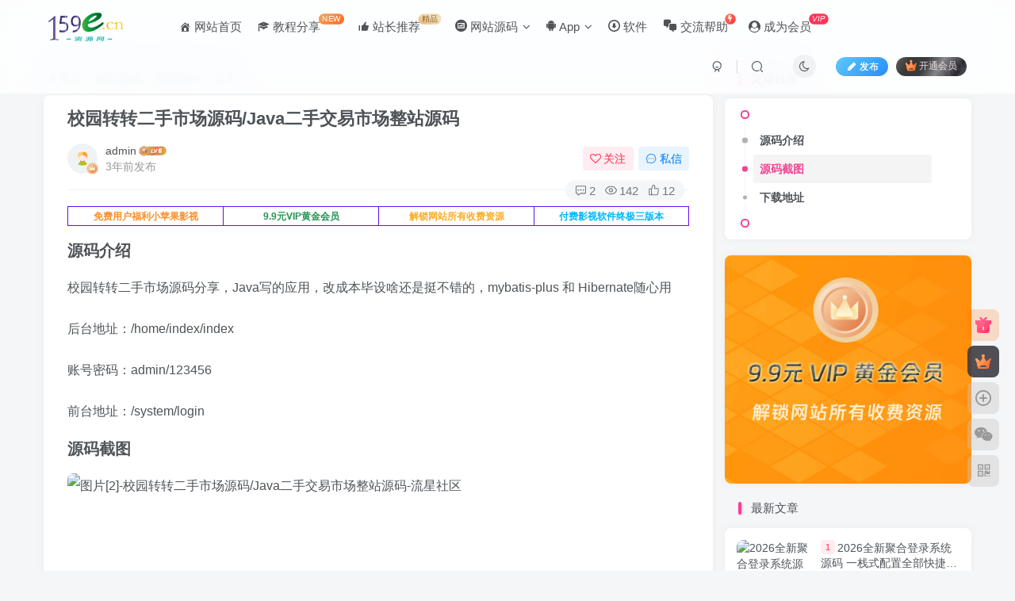

--- FILE ---
content_type: text/html; charset=UTF-8
request_url: https://www.159e.cn/2138.html
body_size: 20849
content:
<!DOCTYPE HTML>
<html lang="zh-Hans">
<head>
	<meta charset="UTF-8">
	<link rel="dns-prefetch" href="//apps.bdimg.com">
	<meta http-equiv="X-UA-Compatible" content="IE=edge,chrome=1">
	<meta name="viewport" content="width=device-width, initial-scale=1.0, user-scalable=0, minimum-scale=1.0, maximum-scale=0.0, viewport-fit=cover">
	<meta http-equiv="Cache-Control" content="no-transform" />
	<meta http-equiv="Cache-Control" content="no-siteapp" />
	<meta name='robots' content='max-image-preview:large' />
<title>校园转转二手市场源码/Java二手交易市场整站源码-159e资源网</title><meta name="keywords" content="java,二手交易,二手市场,整站,源码,整站源码">
<meta name="description" content="源码介绍 校园转转二手市场源码分享，Java写的应用，改成本毕设啥还是挺不错的，mybatis-plus 和 Hibernate随心用 后台地址：/home/index/index 账号密码：admin/123456 前台地址：/system/login 源码截图 下载地址 &nbsp;">
<link rel="canonical" href="https://www.159e.cn/2138.html" /><style id='wp-img-auto-sizes-contain-inline-css' type='text/css'>
img:is([sizes=auto i],[sizes^="auto," i]){contain-intrinsic-size:3000px 1500px}
/*# sourceURL=wp-img-auto-sizes-contain-inline-css */
</style>
<link rel='stylesheet' id='dashicons-css' href='https://www.159e.cn/wp-includes/css/dashicons.min.css?ver=6.9' type='text/css' media='all' />
<link rel='stylesheet' id='elusive-css' href='https://www.159e.cn/wp-content/plugins/menu-icons/vendor/codeinwp/icon-picker/css/types/elusive.min.css?ver=2.0' type='text/css' media='all' />
<link rel='stylesheet' id='menu-icon-font-awesome-css' href='https://www.159e.cn/wp-content/plugins/menu-icons/css/fontawesome/css/all.min.css?ver=5.15.4' type='text/css' media='all' />
<link rel='stylesheet' id='foundation-icons-css' href='https://www.159e.cn/wp-content/plugins/menu-icons/vendor/codeinwp/icon-picker/css/types/foundation-icons.min.css?ver=3.0' type='text/css' media='all' />
<link rel='stylesheet' id='genericons-css' href='https://www.159e.cn/wp-content/plugins/menu-icons/vendor/codeinwp/icon-picker/css/types/genericons.min.css?ver=3.4' type='text/css' media='all' />
<link rel='stylesheet' id='menu-icons-extra-css' href='https://www.159e.cn/wp-content/plugins/menu-icons/css/extra.min.css?ver=0.13.20' type='text/css' media='all' />
<style id='wp-block-library-inline-css' type='text/css'>
:root{--wp-block-synced-color:#7a00df;--wp-block-synced-color--rgb:122,0,223;--wp-bound-block-color:var(--wp-block-synced-color);--wp-editor-canvas-background:#ddd;--wp-admin-theme-color:#007cba;--wp-admin-theme-color--rgb:0,124,186;--wp-admin-theme-color-darker-10:#006ba1;--wp-admin-theme-color-darker-10--rgb:0,107,160.5;--wp-admin-theme-color-darker-20:#005a87;--wp-admin-theme-color-darker-20--rgb:0,90,135;--wp-admin-border-width-focus:2px}@media (min-resolution:192dpi){:root{--wp-admin-border-width-focus:1.5px}}.wp-element-button{cursor:pointer}:root .has-very-light-gray-background-color{background-color:#eee}:root .has-very-dark-gray-background-color{background-color:#313131}:root .has-very-light-gray-color{color:#eee}:root .has-very-dark-gray-color{color:#313131}:root .has-vivid-green-cyan-to-vivid-cyan-blue-gradient-background{background:linear-gradient(135deg,#00d084,#0693e3)}:root .has-purple-crush-gradient-background{background:linear-gradient(135deg,#34e2e4,#4721fb 50%,#ab1dfe)}:root .has-hazy-dawn-gradient-background{background:linear-gradient(135deg,#faaca8,#dad0ec)}:root .has-subdued-olive-gradient-background{background:linear-gradient(135deg,#fafae1,#67a671)}:root .has-atomic-cream-gradient-background{background:linear-gradient(135deg,#fdd79a,#004a59)}:root .has-nightshade-gradient-background{background:linear-gradient(135deg,#330968,#31cdcf)}:root .has-midnight-gradient-background{background:linear-gradient(135deg,#020381,#2874fc)}:root{--wp--preset--font-size--normal:16px;--wp--preset--font-size--huge:42px}.has-regular-font-size{font-size:1em}.has-larger-font-size{font-size:2.625em}.has-normal-font-size{font-size:var(--wp--preset--font-size--normal)}.has-huge-font-size{font-size:var(--wp--preset--font-size--huge)}.has-text-align-center{text-align:center}.has-text-align-left{text-align:left}.has-text-align-right{text-align:right}.has-fit-text{white-space:nowrap!important}#end-resizable-editor-section{display:none}.aligncenter{clear:both}.items-justified-left{justify-content:flex-start}.items-justified-center{justify-content:center}.items-justified-right{justify-content:flex-end}.items-justified-space-between{justify-content:space-between}.screen-reader-text{border:0;clip-path:inset(50%);height:1px;margin:-1px;overflow:hidden;padding:0;position:absolute;width:1px;word-wrap:normal!important}.screen-reader-text:focus{background-color:#ddd;clip-path:none;color:#444;display:block;font-size:1em;height:auto;left:5px;line-height:normal;padding:15px 23px 14px;text-decoration:none;top:5px;width:auto;z-index:100000}html :where(.has-border-color){border-style:solid}html :where([style*=border-top-color]){border-top-style:solid}html :where([style*=border-right-color]){border-right-style:solid}html :where([style*=border-bottom-color]){border-bottom-style:solid}html :where([style*=border-left-color]){border-left-style:solid}html :where([style*=border-width]){border-style:solid}html :where([style*=border-top-width]){border-top-style:solid}html :where([style*=border-right-width]){border-right-style:solid}html :where([style*=border-bottom-width]){border-bottom-style:solid}html :where([style*=border-left-width]){border-left-style:solid}html :where(img[class*=wp-image-]){height:auto;max-width:100%}:where(figure){margin:0 0 1em}html :where(.is-position-sticky){--wp-admin--admin-bar--position-offset:var(--wp-admin--admin-bar--height,0px)}@media screen and (max-width:600px){html :where(.is-position-sticky){--wp-admin--admin-bar--position-offset:0px}}

/*# sourceURL=wp-block-library-inline-css */
</style><style id='global-styles-inline-css' type='text/css'>
:root{--wp--preset--aspect-ratio--square: 1;--wp--preset--aspect-ratio--4-3: 4/3;--wp--preset--aspect-ratio--3-4: 3/4;--wp--preset--aspect-ratio--3-2: 3/2;--wp--preset--aspect-ratio--2-3: 2/3;--wp--preset--aspect-ratio--16-9: 16/9;--wp--preset--aspect-ratio--9-16: 9/16;--wp--preset--color--black: #000000;--wp--preset--color--cyan-bluish-gray: #abb8c3;--wp--preset--color--white: #ffffff;--wp--preset--color--pale-pink: #f78da7;--wp--preset--color--vivid-red: #cf2e2e;--wp--preset--color--luminous-vivid-orange: #ff6900;--wp--preset--color--luminous-vivid-amber: #fcb900;--wp--preset--color--light-green-cyan: #7bdcb5;--wp--preset--color--vivid-green-cyan: #00d084;--wp--preset--color--pale-cyan-blue: #8ed1fc;--wp--preset--color--vivid-cyan-blue: #0693e3;--wp--preset--color--vivid-purple: #9b51e0;--wp--preset--gradient--vivid-cyan-blue-to-vivid-purple: linear-gradient(135deg,rgb(6,147,227) 0%,rgb(155,81,224) 100%);--wp--preset--gradient--light-green-cyan-to-vivid-green-cyan: linear-gradient(135deg,rgb(122,220,180) 0%,rgb(0,208,130) 100%);--wp--preset--gradient--luminous-vivid-amber-to-luminous-vivid-orange: linear-gradient(135deg,rgb(252,185,0) 0%,rgb(255,105,0) 100%);--wp--preset--gradient--luminous-vivid-orange-to-vivid-red: linear-gradient(135deg,rgb(255,105,0) 0%,rgb(207,46,46) 100%);--wp--preset--gradient--very-light-gray-to-cyan-bluish-gray: linear-gradient(135deg,rgb(238,238,238) 0%,rgb(169,184,195) 100%);--wp--preset--gradient--cool-to-warm-spectrum: linear-gradient(135deg,rgb(74,234,220) 0%,rgb(151,120,209) 20%,rgb(207,42,186) 40%,rgb(238,44,130) 60%,rgb(251,105,98) 80%,rgb(254,248,76) 100%);--wp--preset--gradient--blush-light-purple: linear-gradient(135deg,rgb(255,206,236) 0%,rgb(152,150,240) 100%);--wp--preset--gradient--blush-bordeaux: linear-gradient(135deg,rgb(254,205,165) 0%,rgb(254,45,45) 50%,rgb(107,0,62) 100%);--wp--preset--gradient--luminous-dusk: linear-gradient(135deg,rgb(255,203,112) 0%,rgb(199,81,192) 50%,rgb(65,88,208) 100%);--wp--preset--gradient--pale-ocean: linear-gradient(135deg,rgb(255,245,203) 0%,rgb(182,227,212) 50%,rgb(51,167,181) 100%);--wp--preset--gradient--electric-grass: linear-gradient(135deg,rgb(202,248,128) 0%,rgb(113,206,126) 100%);--wp--preset--gradient--midnight: linear-gradient(135deg,rgb(2,3,129) 0%,rgb(40,116,252) 100%);--wp--preset--font-size--small: 13px;--wp--preset--font-size--medium: 20px;--wp--preset--font-size--large: 36px;--wp--preset--font-size--x-large: 42px;--wp--preset--spacing--20: 0.44rem;--wp--preset--spacing--30: 0.67rem;--wp--preset--spacing--40: 1rem;--wp--preset--spacing--50: 1.5rem;--wp--preset--spacing--60: 2.25rem;--wp--preset--spacing--70: 3.38rem;--wp--preset--spacing--80: 5.06rem;--wp--preset--shadow--natural: 6px 6px 9px rgba(0, 0, 0, 0.2);--wp--preset--shadow--deep: 12px 12px 50px rgba(0, 0, 0, 0.4);--wp--preset--shadow--sharp: 6px 6px 0px rgba(0, 0, 0, 0.2);--wp--preset--shadow--outlined: 6px 6px 0px -3px rgb(255, 255, 255), 6px 6px rgb(0, 0, 0);--wp--preset--shadow--crisp: 6px 6px 0px rgb(0, 0, 0);}:where(.is-layout-flex){gap: 0.5em;}:where(.is-layout-grid){gap: 0.5em;}body .is-layout-flex{display: flex;}.is-layout-flex{flex-wrap: wrap;align-items: center;}.is-layout-flex > :is(*, div){margin: 0;}body .is-layout-grid{display: grid;}.is-layout-grid > :is(*, div){margin: 0;}:where(.wp-block-columns.is-layout-flex){gap: 2em;}:where(.wp-block-columns.is-layout-grid){gap: 2em;}:where(.wp-block-post-template.is-layout-flex){gap: 1.25em;}:where(.wp-block-post-template.is-layout-grid){gap: 1.25em;}.has-black-color{color: var(--wp--preset--color--black) !important;}.has-cyan-bluish-gray-color{color: var(--wp--preset--color--cyan-bluish-gray) !important;}.has-white-color{color: var(--wp--preset--color--white) !important;}.has-pale-pink-color{color: var(--wp--preset--color--pale-pink) !important;}.has-vivid-red-color{color: var(--wp--preset--color--vivid-red) !important;}.has-luminous-vivid-orange-color{color: var(--wp--preset--color--luminous-vivid-orange) !important;}.has-luminous-vivid-amber-color{color: var(--wp--preset--color--luminous-vivid-amber) !important;}.has-light-green-cyan-color{color: var(--wp--preset--color--light-green-cyan) !important;}.has-vivid-green-cyan-color{color: var(--wp--preset--color--vivid-green-cyan) !important;}.has-pale-cyan-blue-color{color: var(--wp--preset--color--pale-cyan-blue) !important;}.has-vivid-cyan-blue-color{color: var(--wp--preset--color--vivid-cyan-blue) !important;}.has-vivid-purple-color{color: var(--wp--preset--color--vivid-purple) !important;}.has-black-background-color{background-color: var(--wp--preset--color--black) !important;}.has-cyan-bluish-gray-background-color{background-color: var(--wp--preset--color--cyan-bluish-gray) !important;}.has-white-background-color{background-color: var(--wp--preset--color--white) !important;}.has-pale-pink-background-color{background-color: var(--wp--preset--color--pale-pink) !important;}.has-vivid-red-background-color{background-color: var(--wp--preset--color--vivid-red) !important;}.has-luminous-vivid-orange-background-color{background-color: var(--wp--preset--color--luminous-vivid-orange) !important;}.has-luminous-vivid-amber-background-color{background-color: var(--wp--preset--color--luminous-vivid-amber) !important;}.has-light-green-cyan-background-color{background-color: var(--wp--preset--color--light-green-cyan) !important;}.has-vivid-green-cyan-background-color{background-color: var(--wp--preset--color--vivid-green-cyan) !important;}.has-pale-cyan-blue-background-color{background-color: var(--wp--preset--color--pale-cyan-blue) !important;}.has-vivid-cyan-blue-background-color{background-color: var(--wp--preset--color--vivid-cyan-blue) !important;}.has-vivid-purple-background-color{background-color: var(--wp--preset--color--vivid-purple) !important;}.has-black-border-color{border-color: var(--wp--preset--color--black) !important;}.has-cyan-bluish-gray-border-color{border-color: var(--wp--preset--color--cyan-bluish-gray) !important;}.has-white-border-color{border-color: var(--wp--preset--color--white) !important;}.has-pale-pink-border-color{border-color: var(--wp--preset--color--pale-pink) !important;}.has-vivid-red-border-color{border-color: var(--wp--preset--color--vivid-red) !important;}.has-luminous-vivid-orange-border-color{border-color: var(--wp--preset--color--luminous-vivid-orange) !important;}.has-luminous-vivid-amber-border-color{border-color: var(--wp--preset--color--luminous-vivid-amber) !important;}.has-light-green-cyan-border-color{border-color: var(--wp--preset--color--light-green-cyan) !important;}.has-vivid-green-cyan-border-color{border-color: var(--wp--preset--color--vivid-green-cyan) !important;}.has-pale-cyan-blue-border-color{border-color: var(--wp--preset--color--pale-cyan-blue) !important;}.has-vivid-cyan-blue-border-color{border-color: var(--wp--preset--color--vivid-cyan-blue) !important;}.has-vivid-purple-border-color{border-color: var(--wp--preset--color--vivid-purple) !important;}.has-vivid-cyan-blue-to-vivid-purple-gradient-background{background: var(--wp--preset--gradient--vivid-cyan-blue-to-vivid-purple) !important;}.has-light-green-cyan-to-vivid-green-cyan-gradient-background{background: var(--wp--preset--gradient--light-green-cyan-to-vivid-green-cyan) !important;}.has-luminous-vivid-amber-to-luminous-vivid-orange-gradient-background{background: var(--wp--preset--gradient--luminous-vivid-amber-to-luminous-vivid-orange) !important;}.has-luminous-vivid-orange-to-vivid-red-gradient-background{background: var(--wp--preset--gradient--luminous-vivid-orange-to-vivid-red) !important;}.has-very-light-gray-to-cyan-bluish-gray-gradient-background{background: var(--wp--preset--gradient--very-light-gray-to-cyan-bluish-gray) !important;}.has-cool-to-warm-spectrum-gradient-background{background: var(--wp--preset--gradient--cool-to-warm-spectrum) !important;}.has-blush-light-purple-gradient-background{background: var(--wp--preset--gradient--blush-light-purple) !important;}.has-blush-bordeaux-gradient-background{background: var(--wp--preset--gradient--blush-bordeaux) !important;}.has-luminous-dusk-gradient-background{background: var(--wp--preset--gradient--luminous-dusk) !important;}.has-pale-ocean-gradient-background{background: var(--wp--preset--gradient--pale-ocean) !important;}.has-electric-grass-gradient-background{background: var(--wp--preset--gradient--electric-grass) !important;}.has-midnight-gradient-background{background: var(--wp--preset--gradient--midnight) !important;}.has-small-font-size{font-size: var(--wp--preset--font-size--small) !important;}.has-medium-font-size{font-size: var(--wp--preset--font-size--medium) !important;}.has-large-font-size{font-size: var(--wp--preset--font-size--large) !important;}.has-x-large-font-size{font-size: var(--wp--preset--font-size--x-large) !important;}
/*# sourceURL=global-styles-inline-css */
</style>

<style id='classic-theme-styles-inline-css' type='text/css'>
/*! This file is auto-generated */
.wp-block-button__link{color:#fff;background-color:#32373c;border-radius:9999px;box-shadow:none;text-decoration:none;padding:calc(.667em + 2px) calc(1.333em + 2px);font-size:1.125em}.wp-block-file__button{background:#32373c;color:#fff;text-decoration:none}
/*# sourceURL=/wp-includes/css/classic-themes.min.css */
</style>
<link rel='stylesheet' id='_bootstrap-css' href='https://www.159e.cn/wp-content/themes/zibll/css/bootstrap.min.css?ver=6.9.2' type='text/css' media='all' />
<link rel='stylesheet' id='_fontawesome-css' href='https://www.159e.cn/wp-content/themes/zibll/css/font-awesome.min.css?ver=6.9.2' type='text/css' media='all' />
<link rel='stylesheet' id='_main-css' href='https://www.159e.cn/wp-content/themes/zibll/css/main.min.css?ver=6.9.2' type='text/css' media='all' />
<link rel='stylesheet' id='_forums-css' href='https://www.159e.cn/wp-content/themes/zibll/inc/functions/bbs/assets/css/main.min.css?ver=6.9.2' type='text/css' media='all' />
<script type="text/javascript" src="https://www.159e.cn/wp-content/themes/zibll/js/libs/jquery.min.js?ver=6.9.2" id="jquery-js"></script>
<link rel='shortcut icon' href='https://www.159e.cn/wp-content/uploads/2023/05/app图标-48.png'><link rel='icon' href='https://www.159e.cn/wp-content/uploads/2023/05/app图标-48.png'><link rel='apple-touch-icon-precomposed' href='https://www.159e.cn/wp-content/uploads/2023/05/app图标-148.png'><meta name='msapplication-TileImage' content='https://www.159e.cn/wp-content/uploads/2023/05/app图标-148.png'><style>:root{--theme-color:#f04494;--focus-shadow-color:rgba(240,68,148,.4);--focus-color-opacity1:rgba(240,68,148,.1);--mian-max-width:1200px;}.enlighter-default .enlighter{max-height:400px;overflow-y:auto !important;}.enlighter-toolbar{display:none !important;}@media (max-width:640px) {
		.meta-right .meta-like{
			display: unset !important;
		}
	}</style><meta name='apple-mobile-web-app-title' content='159e资源网'><!--[if IE]><script src="https://www.159e.cn/wp-content/themes/zibll/js/libs/html5.min.js"></script><![endif]-->	</head>
<body class="wp-singular post-template-default single single-post postid-2138 single-format-standard wp-theme-zibll white-theme nav-fixed site-layout-2">
		<div style="position: fixed;z-index: -999;left: -5000%;"><img src="https://www.liues.cn/wp-content/uploads/2023/05/1683774273-1650541671-da866595aaeb323.jpg" alt="校园转转二手市场源码/Java二手交易市场整站源码-159e资源网"></div>	    <header class="header header-layout-1">
        <nav class="navbar navbar-top center">
            <div class="container-fluid container-header">
                <div class="navbar-header">
			<div class="navbar-brand"><a class="navbar-logo" href="https://www.159e.cn"><img src="https://www.159e.cn/wp-content/uploads/2023/05/600-1-60.png" switch-src="https://www.159e.cn/wp-content/uploads/2023/05/600-1-60.png" alt="159e资源网-专注优质网络资源收集分享！" >
			</a></div>
			<button type="button" data-toggle-class data-target=".mobile-navbar" class="navbar-toggle"><svg class="icon em12" aria-hidden="true" data-viewBox="0 0 1024 1024" viewBox="0 0 1024 1024"><use xlink:href="#icon-menu"></use></svg></button><a class="main-search-btn navbar-toggle" href="javascript:;"><svg class="icon" aria-hidden="true"><use xlink:href="#icon-search"></use></svg></a>
		</div>                <div class="collapse navbar-collapse">
                    <ul class="nav navbar-nav"><li id="menu-item-68" class="menu-item menu-item-type-custom menu-item-object-custom menu-item-home menu-item-68"><a href="https://www.159e.cn/"><i class="_mi _before dashicons dashicons-admin-home" aria-hidden="true" style="font-size:1em;"></i><span>网站首页</span></a></li>
<li id="menu-item-71" class="menu-item menu-item-type-taxonomy menu-item-object-category menu-item-71"><a href="https://www.159e.cn/jcfx"><i class="_mi _before dashicons dashicons-welcome-learn-more" aria-hidden="true" style="font-size:1em;"></i><span>教程分享<badge class="jb-yellow">NEW</badge></span></a></li>
<li id="menu-item-72" class="menu-item menu-item-type-taxonomy menu-item-object-category menu-item-72"><a href="https://www.159e.cn/zztj"><i class="_mi _before dashicons dashicons-thumbs-up" aria-hidden="true" style="font-size:1em;"></i><span>站长推荐<badge class="jb-vip1">精品</badge></span></a></li>
<li id="menu-item-73" class="menu-item menu-item-type-taxonomy menu-item-object-category current-post-ancestor menu-item-has-children menu-item-73"><a href="https://www.159e.cn/wzym"><i class="_mi _before elusive el-icon-graph-alt" aria-hidden="true" style="font-size:1em;"></i><span>网站源码</span></a>
<ul class="sub-menu">
	<li id="menu-item-1239" class="menu-item menu-item-type-taxonomy menu-item-object-category current-post-ancestor current-menu-parent current-post-parent menu-item-1239"><a href="https://www.159e.cn/wzym/zzym"><i class="_mi _before elusive el-icon-globe-alt" aria-hidden="true" style="font-size:1em;"></i><span>整站源码</span></a></li>
	<li id="menu-item-1238" class="menu-item menu-item-type-taxonomy menu-item-object-category menu-item-1238"><a href="https://www.159e.cn/wzym/xcx"><i class="_mi _before fab fa-weixin" aria-hidden="true" style="font-size:1em;"></i><span>小程序</span></a></li>
	<li id="menu-item-1240" class="menu-item menu-item-type-taxonomy menu-item-object-category menu-item-1240"><a href="https://www.159e.cn/wzym/mbcj"><i class="_mi _before dashicons dashicons-admin-plugins" aria-hidden="true" style="font-size:1em;"></i><span>模板插件</span></a></li>
</ul>
</li>
<li id="menu-item-1230" class="menu-item menu-item-type-taxonomy menu-item-object-category menu-item-has-children menu-item-1230"><a href="https://www.159e.cn/app"><i class="_mi _before foundation-icons fi-social-android" aria-hidden="true"></i><span>App</span></a>
<ul class="sub-menu">
	<li id="menu-item-1236" class="menu-item menu-item-type-taxonomy menu-item-object-category menu-item-1236"><a href="https://www.159e.cn/app/dsapp"><i class="_mi _before elusive el-icon-laptop" aria-hidden="true" style="font-size:1em;"></i><span>电视App</span></a></li>
	<li id="menu-item-1235" class="menu-item menu-item-type-taxonomy menu-item-object-category menu-item-1235"><a href="https://www.159e.cn/app/sjapp"><i class="_mi _before dashicons dashicons-smartphone" aria-hidden="true"></i><span>手机App</span></a></li>
	<li id="menu-item-1237" class="menu-item menu-item-type-taxonomy menu-item-object-category menu-item-1237"><a href="https://www.159e.cn/app/cjapp"><i class="_mi _before dashicons dashicons-money" aria-hidden="true"></i><span>车机App</span></a></li>
</ul>
</li>
<li id="menu-item-1234" class="menu-item menu-item-type-taxonomy menu-item-object-category menu-item-1234"><a href="https://www.159e.cn/software"><i class="_mi _before elusive el-icon-download" aria-hidden="true" style="font-size:1em;"></i><span>软件</span></a></li>
<li id="menu-item-2036" class="menu-item menu-item-type-custom menu-item-object-custom menu-item-2036"><a href="https://www.159e.cn/forum/39.html"><i class="_mi _before dashicons dashicons-format-chat" aria-hidden="true"></i><span>交流帮助<badge class="jb-red"><i class="fa fa-bolt"></i></badge></span></a></li>
<li id="menu-item-846" class="menu-item menu-item-type-custom menu-item-object-custom menu-item-846"><a href="https://www.159e.cn/user/"><i class="_mi _before fa fa-user-circle" aria-hidden="true" style="font-size:1em;"></i><span>成为会员<badge><i>VIP</i></badge></span></a></li>
</ul><div class="navbar-form navbar-right hide show-nav-but" style="margin-right:-20px;"><a data-toggle-class data-target=".nav.navbar-nav" href="javascript:;" class="but"><svg class="" aria-hidden="true" data-viewBox="0 0 1024 1024" viewBox="0 0 1024 1024"><use xlink:href="#icon-menu_2"></use></svg></a></div><div class="navbar-form navbar-right navbar-but"><span class="newadd-btns hover-show but nowave jb-blue radius">
                    <i class="fa fa-fw fa-pencil"></i>发布
                    <div class="hover-show-con dropdown-menu drop-newadd"><a class="btn-newadd" href="https://www.159e.cn/newposts"><icon class="jb-green"><i class="fa fa-pencil-square"></i></icon><text>发布文章</text></a><a class="signin-loader btn-newadd" href="javascript:;"><icon class="jb-pink"><svg class="icon" aria-hidden="true"><use xlink:href="#icon-topic"></use></svg></icon><text>创建话题</text></a><a class="signin-loader plate-add btn-newadd" href="javascript:;"><icon class="jb-yellow"><svg class="icon" aria-hidden="true"><use xlink:href="#icon-plate-fill"></use></svg></icon><text>创建版块</text></a><a class="btn-newadd" href="https://www.159e.cn/posts-edit"><icon class="jb-blue"><svg class="icon" aria-hidden="true"><use xlink:href="#icon-posts"></use></svg></icon><text>发布帖子</text></a></div>
                </span><span class="hover-show inline-block"><a class="signin-loader but jb-red radius payvip-icon ml10" href="javascript:;"><svg class="em12 mr3" aria-hidden="true" data-viewBox="0 0 1024 1024" viewBox="0 0 1024 1024"><use xlink:href="#icon-vip_1"></use></svg>开通会员</a><div class="sub-menu hover-show-con sub-vip-card"><div class="vip-card pointer level-1 vip-theme1 signin-loader" vip-level="1">
    <div class="abs-center vip-baicon"><img  class="lazyload img-icon " src="https://www.159e.cn/wp-content/themes/zibll/img/thumbnail-null.svg" data-src="http://www.159e.cn/wp-content/themes/zibll/img/vip-1.svg" title="黄金会员" alt="黄金会员"></div><div class="vip-img abs-right"><img  class="lazyload img-icon " src="https://www.159e.cn/wp-content/themes/zibll/img/thumbnail-null.svg" data-src="http://www.159e.cn/wp-content/themes/zibll/img/vip-1.svg" title="黄金会员" alt="黄金会员"></div><div class="relative"><div class="vip-name mb10"><span class="mr6"><img  class="lazyload img-icon " src="https://www.159e.cn/wp-content/themes/zibll/img/thumbnail-null.svg" data-src="http://www.159e.cn/wp-content/themes/zibll/img/vip-1.svg" title="黄金会员" alt="黄金会员"></span>开通黄金会员</div><ul class="mb10 relative"><li>全站收费资源免费购买</li>
<li>全站收费内容免费阅读</li>
<li>收费资源每天无限下载</li>
<li>免费资源每天可下载30个</li>
<li>VIP用户专属QQ群</li></ul><a class="but jb-blue radius payvip-button" href="javascript:;">开通黄金会员</a></div>
    </div><div class="vip-card pointer level-2 vip-theme2 signin-loader" vip-level="2">
    <div class="abs-center vip-baicon"><img  class="lazyload img-icon " src="https://www.159e.cn/wp-content/themes/zibll/img/thumbnail-null.svg" data-src="http://www.159e.cn/wp-content/themes/zibll/img/vip-2.svg" title="钻石会员" alt="钻石会员"></div><div class="vip-img abs-right"><img  class="lazyload img-icon " src="https://www.159e.cn/wp-content/themes/zibll/img/thumbnail-null.svg" data-src="http://www.159e.cn/wp-content/themes/zibll/img/vip-2.svg" title="钻石会员" alt="钻石会员"></div><div class="relative"><div class="vip-name mb10"><span class="mr6"><img  class="lazyload img-icon " src="https://www.159e.cn/wp-content/themes/zibll/img/thumbnail-null.svg" data-src="http://www.159e.cn/wp-content/themes/zibll/img/vip-2.svg" title="钻石会员" alt="钻石会员"></span>开通钻石会员</div><ul class="mb10 relative"><li>全站收费资源免费购买</li>
<li>全站收费内容免费阅读</li>
<li>收费资源每天无限下载</li>
<li>免费资源每天可下载50个</li>
<li>VIP用户专属QQ群</li></ul><a class="but jb-blue radius payvip-button" href="javascript:;">开通钻石会员</a></div>
    </div></div></span></div><div class="navbar-form navbar-right"><a href="javascript:;" class="toggle-theme toggle-radius"><i class="fa fa-toggle-theme"></i></a></div><div class="navbar-form navbar-right">
					<ul class="list-inline splitters relative">
						<li><a href="javascript:;" class="btn signin-loader"><svg class="icon" aria-hidden="true" data-viewBox="50 0 924 924" viewBox="50 0 924 924"><use xlink:href="#icon-user"></use></svg></a>
							<ul class="sub-menu">
							<div class="padding-10"><div class="sub-user-box"><div class="text-center"><div><a class="em09 signin-loader but jb-red radius4 payvip-icon btn-block mt10" href="javascript:;"><svg class="em12 mr10" aria-hidden="true" data-viewBox="0 0 1024 1024" viewBox="0 0 1024 1024"><use xlink:href="#icon-vip_1"></use></svg>开通会员 尊享会员权益</a></div><div class="flex jsa header-user-href"><a href="javascript:;" class="signin-loader"><div class="badg mb6 toggle-radius c-blue"><svg class="icon" aria-hidden="true" data-viewBox="50 0 924 924" viewBox="50 0 924 924"><use xlink:href="#icon-user"></use></svg></div><div class="c-blue">登录</div></a><a href="javascript:;" class="signup-loader"><div class="badg mb6 toggle-radius c-green"><svg class="icon" aria-hidden="true"><use xlink:href="#icon-signup"></use></svg></div><div class="c-green">注册</div></a><a target="_blank" href="https://www.159e.cn/user-sign?tab=resetpassword&redirect_to=https%3A%2F%2Fwww.159e.cn%2F2138.html"><div class="badg mb6 toggle-radius c-purple"><svg class="icon" aria-hidden="true"><use xlink:href="#icon-user_rp"></use></svg></div><div class="c-purple">找回密码</div></a></div></div><p class="social-separator separator muted-3-color em09 mt10">快速登录</p><div class="social_loginbar"><a title="QQ登录" href="https://www.159e.cn/oauth/clogin?type=qq&#038;rurl=https%3A%2F%2Fwww.159e.cn%2F2138.html" class="social-login-item qq toggle-radius"><i class="fa fa-qq" aria-hidden="true"></i></a><a title="微信登录" href="https://www.159e.cn/oauth/weixingzh?rurl=https%3A%2F%2Fwww.159e.cn%2F2138.html" class="social-login-item weixingzh toggle-radius qrcode-signin"><i class="fa fa-weixin" aria-hidden="true"></i></a></div></div></div>
							</ul>
						</li><li class="relative"><a class="main-search-btn btn nav-search-btn" href="javascript:;"><svg class="icon" aria-hidden="true"><use xlink:href="#icon-search"></use></svg></a></li>
					</ul>
				</div>                </div>
            </div>
        </nav>
    </header>

    <div class="mobile-header">
        <nav mini-touch="mobile-nav" touch-direction="left" class="mobile-navbar visible-xs-block scroll-y mini-scrollbar left">
            <a href="javascript:;" class="toggle-theme toggle-radius"><i class="fa fa-toggle-theme"></i></a><ul class="mobile-menus theme-box"><li class="menu-item menu-item-type-custom menu-item-object-custom menu-item-home menu-item-68"><a href="https://www.159e.cn/"><i class="_mi _before dashicons dashicons-admin-home" aria-hidden="true" style="font-size:1em;"></i><span>网站首页</span></a></li>
<li class="menu-item menu-item-type-taxonomy menu-item-object-category menu-item-71"><a href="https://www.159e.cn/jcfx"><i class="_mi _before dashicons dashicons-welcome-learn-more" aria-hidden="true" style="font-size:1em;"></i><span>教程分享<badge class="jb-yellow">NEW</badge></span></a></li>
<li class="menu-item menu-item-type-taxonomy menu-item-object-category menu-item-72"><a href="https://www.159e.cn/zztj"><i class="_mi _before dashicons dashicons-thumbs-up" aria-hidden="true" style="font-size:1em;"></i><span>站长推荐<badge class="jb-vip1">精品</badge></span></a></li>
<li class="menu-item menu-item-type-taxonomy menu-item-object-category current-post-ancestor menu-item-has-children menu-item-73"><a href="https://www.159e.cn/wzym"><i class="_mi _before elusive el-icon-graph-alt" aria-hidden="true" style="font-size:1em;"></i><span>网站源码</span></a>
<ul class="sub-menu">
	<li class="menu-item menu-item-type-taxonomy menu-item-object-category current-post-ancestor current-menu-parent current-post-parent menu-item-1239"><a href="https://www.159e.cn/wzym/zzym"><i class="_mi _before elusive el-icon-globe-alt" aria-hidden="true" style="font-size:1em;"></i><span>整站源码</span></a></li>
	<li class="menu-item menu-item-type-taxonomy menu-item-object-category menu-item-1238"><a href="https://www.159e.cn/wzym/xcx"><i class="_mi _before fab fa-weixin" aria-hidden="true" style="font-size:1em;"></i><span>小程序</span></a></li>
	<li class="menu-item menu-item-type-taxonomy menu-item-object-category menu-item-1240"><a href="https://www.159e.cn/wzym/mbcj"><i class="_mi _before dashicons dashicons-admin-plugins" aria-hidden="true" style="font-size:1em;"></i><span>模板插件</span></a></li>
</ul>
</li>
<li class="menu-item menu-item-type-taxonomy menu-item-object-category menu-item-has-children menu-item-1230"><a href="https://www.159e.cn/app"><i class="_mi _before foundation-icons fi-social-android" aria-hidden="true"></i><span>App</span></a>
<ul class="sub-menu">
	<li class="menu-item menu-item-type-taxonomy menu-item-object-category menu-item-1236"><a href="https://www.159e.cn/app/dsapp"><i class="_mi _before elusive el-icon-laptop" aria-hidden="true" style="font-size:1em;"></i><span>电视App</span></a></li>
	<li class="menu-item menu-item-type-taxonomy menu-item-object-category menu-item-1235"><a href="https://www.159e.cn/app/sjapp"><i class="_mi _before dashicons dashicons-smartphone" aria-hidden="true"></i><span>手机App</span></a></li>
	<li class="menu-item menu-item-type-taxonomy menu-item-object-category menu-item-1237"><a href="https://www.159e.cn/app/cjapp"><i class="_mi _before dashicons dashicons-money" aria-hidden="true"></i><span>车机App</span></a></li>
</ul>
</li>
<li class="menu-item menu-item-type-taxonomy menu-item-object-category menu-item-1234"><a href="https://www.159e.cn/software"><i class="_mi _before elusive el-icon-download" aria-hidden="true" style="font-size:1em;"></i><span>软件</span></a></li>
<li class="menu-item menu-item-type-custom menu-item-object-custom menu-item-2036"><a href="https://www.159e.cn/forum/39.html"><i class="_mi _before dashicons dashicons-format-chat" aria-hidden="true"></i><span>交流帮助<badge class="jb-red"><i class="fa fa-bolt"></i></badge></span></a></li>
<li class="menu-item menu-item-type-custom menu-item-object-custom menu-item-846"><a href="https://www.159e.cn/user/"><i class="_mi _before fa fa-user-circle" aria-hidden="true" style="font-size:1em;"></i><span>成为会员<badge><i>VIP</i></badge></span></a></li>
</ul><div class="posts-nav-box" data-title="文章目录"></div><div class="sub-user-box"><div class="text-center"><div><a class="em09 signin-loader but jb-red radius4 payvip-icon btn-block mt10" href="javascript:;"><svg class="em12 mr10" aria-hidden="true" data-viewBox="0 0 1024 1024" viewBox="0 0 1024 1024"><use xlink:href="#icon-vip_1"></use></svg>开通会员 尊享会员权益</a></div><div class="flex jsa header-user-href"><a href="javascript:;" class="signin-loader"><div class="badg mb6 toggle-radius c-blue"><svg class="icon" aria-hidden="true" data-viewBox="50 0 924 924" viewBox="50 0 924 924"><use xlink:href="#icon-user"></use></svg></div><div class="c-blue">登录</div></a><a href="javascript:;" class="signup-loader"><div class="badg mb6 toggle-radius c-green"><svg class="icon" aria-hidden="true"><use xlink:href="#icon-signup"></use></svg></div><div class="c-green">注册</div></a><a target="_blank" href="https://www.159e.cn/user-sign?tab=resetpassword&redirect_to=https%3A%2F%2Fwww.159e.cn%2F2138.html"><div class="badg mb6 toggle-radius c-purple"><svg class="icon" aria-hidden="true"><use xlink:href="#icon-user_rp"></use></svg></div><div class="c-purple">找回密码</div></a></div></div><p class="social-separator separator muted-3-color em09 mt10">快速登录</p><div class="social_loginbar"><a title="QQ登录" href="https://www.159e.cn/oauth/clogin?type=qq&#038;rurl=https%3A%2F%2Fwww.159e.cn%2F2138.html" class="social-login-item qq toggle-radius"><i class="fa fa-qq" aria-hidden="true"></i></a><a title="微信登录" href="https://www.159e.cn/oauth/weixingzh?rurl=https%3A%2F%2Fwww.159e.cn%2F2138.html" class="social-login-item weixingzh toggle-radius qrcode-signin"><i class="fa fa-weixin" aria-hidden="true"></i></a></div></div><div class="mobile-nav-widget"></div>        </nav>
        <div class="fixed-body" data-close=".mobile-navbar"></div>
    </div>
    <div class="container fluid-widget"></div><main role="main" class="container">
    <div class="content-wrap">
        <div class="content-layout">
            <ul class="breadcrumb">
		<li><a href="https://www.159e.cn"><i class="fa fa-map-marker"></i> 首页</a></li><li>
		<a href="https://www.159e.cn/wzym">网站源码</a> </li><li> <a href="https://www.159e.cn/wzym/zzym">整站源码</a> </li><li> 正文</li></ul><article class="article main-bg theme-box box-body radius8 main-shadow"><div class="article-header theme-box clearfix relative"><h1 class="article-title"> <a href="https://www.159e.cn/2138.html">校园转转二手市场源码/Java二手交易市场整站源码</a></h1><div class="article-avatar"><div class="user-info flex ac article-avatar"><a href="https://www.159e.cn/author/1"><span class="avatar-img"><img alt="admin的头像-159e资源网" src="http://www.159e.cn/wp-content/themes/zibll/img/avatar-default.png" data-src="//www.159e.cn/wp-content/themes/zibll/img/avatar-default.png" class="lazyload avatar avatar-id-1"><img class="lazyload avatar-badge" src="https://www.159e.cn/wp-content/themes/zibll/img/thumbnail.svg" data-src="http://www.159e.cn/wp-content/themes/zibll/img/vip-1.svg" data-toggle="tooltip" title="黄金会员" alt="黄金会员"></span></a><div class="user-right flex flex1 ac jsb ml10"><div class="flex1"><name class="flex ac flex1"><a class="display-name text-ellipsis " href="https://www.159e.cn/author/1">admin</a><img  class="lazyload img-icon ml3" src="https://www.159e.cn/wp-content/themes/zibll/img/thumbnail-null.svg" data-src="http://www.159e.cn/wp-content/themes/zibll/img/user-level-6.png" data-toggle="tooltip" title="LV6" alt="等级-LV6-159e资源网"></name><div class="px12-sm muted-2-color text-ellipsis"><span data-toggle="tooltip" data-placement="bottom" title="2023年06月13日 13:28发布">3年前发布</span></div></div><div class="flex0 user-action"><a href="javascript:;" class="px12-sm ml10 follow but c-red signin-loader" data-pid="1"><count><i class="fa fa-heart-o mr3" aria-hidden="true"></i>关注</count></a><a class="signin-loader ml6 but c-blue px12-sm" href="javascript:;"><svg class="icon" aria-hidden="true"><use xlink:href="#icon-private"></use></svg>私信</a></div></div></div><div class="relative"><i class="line-form-line"></i><div class="flex ac single-metabox abs-right"><div class="post-metas"><item class="meta-comm"><a data-toggle="tooltip" title="去评论" href="javascript:(scrollTo('#comments',-50));"><svg class="icon" aria-hidden="true"><use xlink:href="#icon-comment"></use></svg>2</a></item><item class="meta-view"><svg class="icon" aria-hidden="true"><use xlink:href="#icon-view"></use></svg>142</item><item class="meta-like"><svg class="icon" aria-hidden="true"><use xlink:href="#icon-like"></use></svg>12</item></div><div class="clearfix ml6"></div></div></div></div></div>    <div class="article-content">
                <table style="width:100%;font-weight:700;text-align:center;" cellspacing="0" cellpadding="0" bordercolor="#640EF6" border="1">
        <tbody>
            <!-- 表格的第一行_ -->
            <tr>
                <!-- 第一个单元格，包含一个链接到任意位置的广告_ -->
                <td style="width:25%;vertical-align:middle;">
                    <a href="https://www.159e.cn/4961.html" target="_blank" rel="noopener">
                        <span style="font-size:12px;color:#FC8C23;">免费用户福利小苹果影视</span>
                    </a> 
                </td>
                <!-- 第二个单元格，包含一个链接到任意位置的广告，垂直对齐方式为中间，有溢出隐藏效果，高度为 24_ -->
                <td style="width:25%;vertical-align:middle;overflow: hidden;" height="24">
                    <a href="https://www.159e.cn/user/" target="_blank" rel="noopener">
                        <span style="font-size:12px;color:#229453;">9.9元VIP黄金会员</span>
                    </a> 
                </td>
                <!-- 第三个单元格，包含一个链接到任意位置的广告，垂直对齐方式为中间，有溢出隐藏效果，高度为 24_ -->
                <td style="width:25%;vertical-align:middle;overflow: hidden;" height="24">
                    <a href="https://www.159e.cn/user/" target="_blank" rel="noopener">
                        <span style="font-size:12px;color:#FAAC26;">解锁网站所有收费资源</span>
                    </a> 
                </td>
                <!-- 第四个单元格，包含一个链接到任意位置的广告，垂直对齐方式为中间，高度为 24_ -->
                <td style="width:25%;vertical-align:middle;" height="24">
                    <a href="https://www.159e.cn/6818.html" target="_blank" rel="noopener">
                        <span style="font-size:12px;color:#01B6FD;">付费影视软件终极三版本</span>
                    </a> 
                </td>
            </tr>
                
            
        </tbody>
    </table>              <div data-nav="posts"class="theme-box wp-posts-content">
            <h1 id="wznav_0" class="wp-block-heading">源码介绍</h1>
<p>校园转转二手市场源码分享，Java写的应用，改成本毕设啥还是挺不错的，mybatis-plus 和 Hibernate随心用</p>
<p>后台地址：/home/index/index</p>
<p>账号密码：admin/123456</p>
<p>前台地址：/system/login</p>
<h1 id="wznav_1" class="wp-block-heading">源码截图</h1>
<div class="wp-block-zibllblock-carousel wp-block-carousel" data-mw="960" data-liw="true" data-cen="true">
<div id="15470" class="carousel slide swiper-post-0 new-swiper scale-height swiper-container-initialized swiper-container-horizontal swiper-container-pointer-events" data-effect="" data-jyloop="true" data-interval="2000">
<figure id="swiper-wrapper-62783710caa75636d" class="swiper-wrapper" aria-live="off">
<figure class="wp-block-image size-full swiper-slide swiper-slide-duplicate" role="group" data-swiper-slide-index="6" aria-label="1 / 9"><img fetchpriority="high" decoding="async" class="wp-image-15817" src="https://www.liues.cn/wp-content/uploads/2023/05/1683774273-1650541671-da866595aaeb323.jpg" alt="图片[7]-校园转转二手市场源码/Java二手交易市场整站源码-流星社区" width="1858" height="870" /></figure>
<figure class="wp-block-image size-full swiper-slide" role="group" data-swiper-slide-index="0" aria-label="2 / 9"><img decoding="async" class="wp-image-15811" src="https://www.liues.cn/wp-content/uploads/2023/05/1683774272-1650541665-a24a2fd3e5c2f16.jpg" alt="图片[1]-校园转转二手市场源码/Java二手交易市场整站源码-流星社区" width="1914" height="918" /></figure>
<figure class="wp-block-image size-full swiper-slide" role="group" data-swiper-slide-index="1" aria-label="3 / 9"><img decoding="async" class="wp-image-15814" src="https://www.liues.cn/wp-content/uploads/2023/05/1683774273-1650541666-b3a7acfe69a88a6.jpg" alt="图片[2]-校园转转二手市场源码/Java二手交易市场整站源码-流星社区" width="1223" height="708" /></figure>
<figure class="wp-block-image size-full swiper-slide swiper-slide-prev" role="group" data-swiper-slide-index="2" aria-label="4 / 9"><img decoding="async" class="wp-image-15812" src="https://www.liues.cn/wp-content/uploads/2023/05/1683774272-1650541667-8f7506387b3fed8.jpg" alt="图片[3]-校园转转二手市场源码/Java二手交易市场整站源码-流星社区" width="1600" height="783" /></figure>
<figure class="wp-block-image size-full swiper-slide swiper-slide-active" role="group" data-swiper-slide-index="3" aria-label="5 / 9"><img decoding="async" class="wp-image-15816" src="https://www.liues.cn/wp-content/uploads/2023/05/1683774273-1650541668-b8b123c9c0785ed.jpg" alt="图片[4]-校园转转二手市场源码/Java二手交易市场整站源码-流星社区" width="1889" height="857" /></figure>
<figure class="wp-block-image size-full swiper-slide swiper-slide-next" role="group" data-swiper-slide-index="4" aria-label="6 / 9"><img decoding="async" class="wp-image-15815" src="https://www.liues.cn/wp-content/uploads/2023/05/1683774273-1650541669-0a096368434d77b.jpg" alt="图片[5]-校园转转二手市场源码/Java二手交易市场整站源码-流星社区" width="1920" height="865" /></figure>
<figure class="wp-block-image size-full swiper-slide" role="group" data-swiper-slide-index="5" aria-label="7 / 9"><img decoding="async" class="wp-image-15813" src="https://www.liues.cn/wp-content/uploads/2023/05/1683774273-1650541670-b378a51f7756f98.jpg" alt="图片[6]-校园转转二手市场源码/Java二手交易市场整站源码-流星社区" width="1892" height="836" /></figure>
<figure class="wp-block-image size-full swiper-slide" role="group" data-swiper-slide-index="6" aria-label="8 / 9"><img fetchpriority="high" decoding="async" class="wp-image-15817" src="https://www.liues.cn/wp-content/uploads/2023/05/1683774273-1650541671-da866595aaeb323.jpg" alt="图片[7]-校园转转二手市场源码/Java二手交易市场整站源码-流星社区" width="1858" height="870" /></figure>
<figure class="wp-block-image size-full swiper-slide swiper-slide-duplicate" role="group" data-swiper-slide-index="0" aria-label="9 / 9"><img decoding="async" class="wp-image-15811" src="https://www.liues.cn/wp-content/uploads/2023/05/1683774272-1650541665-a24a2fd3e5c2f16.jpg" alt="图片[1]-校园转转二手市场源码/Java二手交易市场整站源码-流星社区" width="1914" height="918" /></figure>
</figure>
<div class="swiper-button-next" tabindex="0" role="button" aria-label="Next slide" aria-controls="swiper-wrapper-62783710caa75636d"></div>
<div class="swiper-button-prev" tabindex="0" role="button" aria-label="Previous slide" aria-controls="swiper-wrapper-62783710caa75636d"></div>
<div class="swiper-pagination swiper-pagination-clickable swiper-pagination-bullets"></div>
</div>
</div>
<h2 class="wp-block-heading">下载地址</h2>
<div class="tinymce-hide" mce-contenteditable="false">
<p class="hide-before"><div class="hidden-box"><a class="hidden-text" href="javascript:(scrollTo('#commentform',-120));"><i class="fa fa-exclamation-circle"></i>&nbsp;&nbsp;此处内容已隐藏，请评论后刷新页面查看.</a></div></p>
</div>
<p>&nbsp;</p>
                    </div>
        <div class="em09 muted-3-color"><div><span>©</span> 版权声明</div><div class="posts-copyright"><span style="color:black; font-size: 12px">1、  </span>


<span style="color: #3333ff"
        ><span style="color: #FF6666; font-size: 18px"
          ><strong>免责声明:</strong></span
        ></span
      >

<span style="color:black; font-size: 12px">


根据二零一三年一月三十日《计算机软件保护条例》2次修订第17条规定：为了学习和研究软件内含的设计思想和原理，通过安装、显示、传输或者存储软件等方式使用软件的，可以不经软件著作权人许可，不向其支付报酬!不能作为侵权！

但从我们提供的下载地址下载的软件仅能作为学习研究目的使用，不能用于任何商业途径，如需商用，请联系版权作者。 鉴于此，也希望大家按此说明研究软件!


<br />


      2、本站一切资源不代表本站立场，并不代表本站赞同其观点和对其真实性负责。本站一律禁止以任何方式发布或转载任何违法的相关信息，访客发现请向站长举报，本站资源仅供学习与参考，请勿用于商业用途以及违法使用。<br />

      3、本站大部分下载资源收集于网络，该资源仅供学习和研究传播，版权归原作者所有，若为付费资源，大家请在下载后24小时内自觉删除，一切关于该资源商业行为与站长及159e资源网（www.159e.cn）无关。
<br />

      4、请勿将该软件进行商业交易、转载、商业用途等行为，该软件只为研究、学习所提供，若作商业用途，请到原网站购买，由于未及时购买和付费发生的侵权行为，与本站无关，该软件使用后发生的一切责任和问题与站长及159e资源网（www.159e.cn）无关。
<br />
     

      5、本站所有资源都来源于网络收集或转载!如果侵犯了您的权益,请及时告知我们,我们即刻处理!本网站的文章部分内容可能来源于网络，仅供大家学习与参考，如有侵权，请联系我们予以删除！如本站不慎侵犯您的版权请联系我们，我们将及时处理，并撤下相关内容！（E-mail:334635982@qq.com）。
<br />

     



        </span>
</div></div><div class="text-center theme-box muted-3-color box-body separator em09">THE END</div><div class="theme-box article-tags"><a class="but ml6 radius c-blue" title="查看更多分类文章" href="https://www.159e.cn/wzym/zzym"><i class="fa fa-folder-open-o" aria-hidden="true"></i>整站源码</a><br><a href="https://www.159e.cn/tag/%e6%ba%90%e7%a0%81" title="查看此标签更多文章" class="but ml6 radius"># 源码</a><a href="https://www.159e.cn/tag/java" title="查看此标签更多文章" class="but ml6 radius"># java</a><a href="https://www.159e.cn/tag/%e6%95%b4%e7%ab%99" title="查看此标签更多文章" class="but ml6 radius"># 整站</a><a href="https://www.159e.cn/tag/%e4%ba%8c%e6%89%8b%e4%ba%a4%e6%98%93" title="查看此标签更多文章" class="but ml6 radius"># 二手交易</a><a href="https://www.159e.cn/tag/%e4%ba%8c%e6%89%8b%e5%b8%82%e5%9c%ba" title="查看此标签更多文章" class="but ml6 radius"># 二手市场</a></div>    </div>
    <div class="text-center muted-3-color box-body em09">喜欢就支持一下吧</div><div class="text-center post-actions"><a href="javascript:;" data-action="like" class="action action-like" data-pid="2138"><svg class="icon" aria-hidden="true"><use xlink:href="#icon-like"></use></svg><text>点赞</text><count>12</count></a><a href="javascript:;" data-toggle="modal" data-target="#rewards-modal-1" data-remote="https://www.159e.cn/wp-admin/admin-ajax.php?id=1&action=user_rewards_modal" class="rewards action action-rewards"><svg class="icon" aria-hidden="true"><use xlink:href="#icon-money"></use></svg><text>赞赏</text></a><span class="hover-show dropup action action-share">
        <svg class="icon" aria-hidden="true"><use xlink:href="#icon-share"></use></svg><text>分享</text><div class="zib-widget hover-show-con share-button dropdown-menu"><div><a class="share-btn qzone"  target="_blank" title="QQ空间" href="https://sns.qzone.qq.com/cgi-bin/qzshare/cgi_qzshare_onekey?url=https://www.159e.cn/2138.html&#38;title=校园转转二手市场源码/Java二手交易市场整站源码-159e资源网&#38;pics=https://www.liues.cn/wp-content/uploads/2023/05/1683774273-1650541671-da866595aaeb323.jpg&#38;summary=源码介绍 校园转转二手市场源码分享，Java写的应用，改成本毕设啥还是挺不错的，mybatis-plus 和 Hibernate随心用 后台地址：/home/index/index 账号密码：admin/123456 前台地址：/system/login 源码截图 下载地址 &nbsp;"><icon><svg class="icon" aria-hidden="true"><use xlink:href="#icon-qzone-color"></use></svg></icon><text>QQ空间<text></a><a class="share-btn weibo"  target="_blank" title="微博" href="https://service.weibo.com/share/share.php?url=https://www.159e.cn/2138.html&#38;title=校园转转二手市场源码/Java二手交易市场整站源码-159e资源网&#38;pic=https://www.liues.cn/wp-content/uploads/2023/05/1683774273-1650541671-da866595aaeb323.jpg&#38;searchPic=false"><icon><svg class="icon" aria-hidden="true"><use xlink:href="#icon-weibo-color"></use></svg></icon><text>微博<text></a><a class="share-btn qq"  target="_blank" title="QQ好友" href="https://connect.qq.com/widget/shareqq/index.html?url=https://www.159e.cn/2138.html&#38;title=校园转转二手市场源码/Java二手交易市场整站源码-159e资源网&#38;pics=https://www.liues.cn/wp-content/uploads/2023/05/1683774273-1650541671-da866595aaeb323.jpg&#38;desc=源码介绍 校园转转二手市场源码分享，Java写的应用，改成本毕设啥还是挺不错的，mybatis-plus 和 Hibernate随心用 后台地址：/home/index/index 账号密码：admin/123456 前台地址：/system/login 源码截图 下载地址 &nbsp;"><icon><svg class="icon" aria-hidden="true"><use xlink:href="#icon-qq-color"></use></svg></icon><text>QQ好友<text></a><a class="share-btn poster" poster-share="2138" title="海报分享" href="javascript:;"><icon><svg class="icon" aria-hidden="true"><use xlink:href="#icon-poster-color"></use></svg></icon><text>海报分享<text></a><a class="share-btn copy" data-clipboard-text="https://www.159e.cn/2138.html" data-clipboard-tag="链接" title="复制链接" href="javascript:;"><icon><svg class="icon" aria-hidden="true"><use xlink:href="#icon-copy-color"></use></svg></icon><text>复制链接<text></a></div></div></span><a href="javascript:;" class="action action-favorite signin-loader" data-pid="2138"><svg class="icon" aria-hidden="true"><use xlink:href="#icon-favorite"></use></svg><text>收藏</text><count></count></a></div></article><div class="yiyan-box main-bg theme-box text-center box-body radius8 main-shadow"><div data-toggle="tooltip" data-original-title="点击切换一言" class="yiyan"></div></div><div class="user-card zib-widget author">
        <div class="card-content mt10 relative">
            <div class="user-content">
                
                <div class="user-avatar"><a href="https://www.159e.cn/author/1"><span class="avatar-img avatar-lg"><img alt="admin的头像-159e资源网" src="http://www.159e.cn/wp-content/themes/zibll/img/avatar-default.png" data-src="//www.159e.cn/wp-content/themes/zibll/img/avatar-default.png" class="lazyload avatar avatar-id-1"><img class="lazyload avatar-badge" src="https://www.159e.cn/wp-content/themes/zibll/img/thumbnail.svg" data-src="http://www.159e.cn/wp-content/themes/zibll/img/vip-1.svg" data-toggle="tooltip" title="黄金会员" alt="黄金会员"></span></a></div>
                <div class="user-info mt20 mb10">
                    <div class="user-name flex jc"><name class="flex1 flex ac"><a class="display-name text-ellipsis " href="https://www.159e.cn/author/1">admin</a><img  class="lazyload img-icon ml3" src="https://www.159e.cn/wp-content/themes/zibll/img/thumbnail-null.svg" data-src="http://www.159e.cn/wp-content/themes/zibll/img/user-level-6.png" data-toggle="tooltip" title="LV6" alt="等级-LV6-159e资源网"><a href="javascript:;" class="focus-color ml10 follow flex0 signin-loader" data-pid="1"><count><i class="fa fa-heart-o mr3" aria-hidden="true"></i>关注</count></a></name></div>
                    <div class="author-tag mt10 mini-scrollbar"><a class="but c-blue-2 tag-forum-post" data-toggle="tooltip" title="共91篇帖子" href="https://www.159e.cn/author/1?tab=forum"><svg class="icon" aria-hidden="true"><use xlink:href="#icon-posts"></use></svg>91</a><a class="but c-blue tag-posts" data-toggle="tooltip" title="共2709篇文章" href="https://www.159e.cn/author/1"><svg class="icon" aria-hidden="true"><use xlink:href="#icon-post"></use></svg>2709</a><a class="but c-green tag-comment" data-toggle="tooltip" title="共319条评论" href="https://www.159e.cn/author/1?tab=comment"><svg class="icon" aria-hidden="true"><use xlink:href="#icon-comment"></use></svg>319</a><a class="but c-yellow tag-follow" data-toggle="tooltip" title="共270个粉丝" href="https://www.159e.cn/author/1?tab=follow"><i class="fa fa-heart em09"></i>270</a><span class="badg c-red tag-view" data-toggle="tooltip" title="人气值 198W+"><svg class="icon" aria-hidden="true"><use xlink:href="#icon-hot"></use></svg>198W+</span></div>
                    <div class="user-desc mt10 muted-2-color em09">这家伙很懒，什么都没有写...</div>
                    
                </div>
            </div>
            <div class="swiper-container more-posts swiper-scroll"><div class="swiper-wrapper"><div class="swiper-slide mr10"><a href="https://www.159e.cn/5432.html"><div class="graphic hover-zoom-img em09 style-3" style="padding-bottom: 70%!important;"><img class="fit-cover lazyload" data-src="https://www.159e.cn/wp-content/uploads/2023/08/20230823-3.png" src="https://www.159e.cn/wp-content/themes/zibll/img/thumbnail.svg" alt="2025影视源接口分享 影视仓配置接口大全 TVBOX仓库地址源接口地址订阅源-159e资源网"><div class="abs-center left-bottom graphic-text text-ellipsis">2025影视源接口分享 影视仓配置接口大全 TVBOX仓库地址源接口地址订阅源</div><div class="abs-center left-bottom graphic-text"><div class="em09 opacity8">2025影视源接口分享 影视仓配置接口大全 TVBOX仓库地址源接口地址订...</div><div class="px12 opacity8 mt6"><item>2年前</item><item class="pull-right"><svg class="icon" aria-hidden="true"><use xlink:href="#icon-view"></use></svg> 26.5W+</item></div></div></div></a></div><div class="swiper-slide mr10"><a href="https://www.159e.cn/1838.html"><div class="graphic hover-zoom-img em09 style-3" style="padding-bottom: 70%!important;"><img class="fit-cover lazyload" data-src="https://www.159e.cn/wp-content/uploads/2023/11/1701150726-FRsdfP7I.png" src="https://www.159e.cn/wp-content/themes/zibll/img/thumbnail.svg" alt="2025 TVBox 电视盒子 最新配置接口地址 持续更新 公开自用大佬源-159e资源网"><div class="abs-center left-bottom graphic-text text-ellipsis">2025 TVBox 电视盒子 最新配置接口地址 持续更新 公开自用大佬源</div><div class="abs-center left-bottom graphic-text"><div class="em09 opacity8">2025 TVBox 电视盒子 最新配置接口地址 持续更新 公开自用大佬源</div><div class="px12 opacity8 mt6"><item>3年前</item><item class="pull-right"><svg class="icon" aria-hidden="true"><use xlink:href="#icon-view"></use></svg> 20.1W+</item></div></div></div></a></div><div class="swiper-slide mr10"><a href="https://www.159e.cn/1803.html"><div class="graphic hover-zoom-img em09 style-3" style="padding-bottom: 70%!important;"><img class="fit-cover lazyload" data-src="https://www.159e.cn/wp-content/uploads/2023/06/20230608.jpg" src="https://www.159e.cn/wp-content/themes/zibll/img/thumbnail.svg" alt="小苹果1.0.9复活版  电视盒子 电视app 看剧看电影免登录 免VIP会员 主力资源多且新-159e资源网"><div class="abs-center left-bottom graphic-text text-ellipsis">小苹果1.0.9复活版  电视盒子 电视app 看剧看电影免登录 免VIP会员 主力资源多且新</div><div class="abs-center left-bottom graphic-text"><div class="em09 opacity8">小苹果1.0.9复活版  电视盒子 电视app 看剧看电影免登录 免VIP会员 ...</div><div class="px12 opacity8 mt6"><item>3年前</item><item class="pull-right"><svg class="icon" aria-hidden="true"><use xlink:href="#icon-view"></use></svg> 5.3W+</item></div></div></div></a></div><div class="swiper-slide mr10"><a href="https://www.159e.cn/1851.html"><div class="graphic hover-zoom-img em09 style-3" style="padding-bottom: 70%!important;"><img class="fit-cover lazyload" data-src="https://www.159e.cn/wp-content/uploads/2023/06/微信图片_20230608203910.jpg" src="https://www.159e.cn/wp-content/themes/zibll/img/thumbnail.svg" alt="TVbox电视盒子 手机 电视 平板 三端通用  easybox 手机竖屏版本  配置方法 免登录免VIP去广告-159e资源网"><div class="abs-center left-bottom graphic-text text-ellipsis">TVbox电视盒子 手机 电视 平板 三端通用  easybox 手机竖屏版本  配置方法 免登录免VIP去广告</div><div class="abs-center left-bottom graphic-text"><div class="em09 opacity8">TVbox电视盒子 手机 电视 平板 三端通用  easybox 手机竖屏版本  配...</div><div class="px12 opacity8 mt6"><item>3年前</item><item class="pull-right"><svg class="icon" aria-hidden="true"><use xlink:href="#icon-view"></use></svg> 3.9W+</item></div></div></div></a></div><div class="swiper-slide mr10"><a href="https://www.159e.cn/4674.html"><div class="graphic hover-zoom-img em09 style-3" style="padding-bottom: 70%!important;"><img class="fit-cover lazyload" data-src="https://www.159e.cn/wp-content/uploads/2023/11/1701150726-FRsdfP7I.png" src="https://www.159e.cn/wp-content/themes/zibll/img/thumbnail.svg" alt="2025最新影视软件源接口地址订阅源内置仓库分享 影视仓配置接口大全 TVBox接口地址源 OK蜂蜜影视订阅源地址大全-159e资源网"><div class="abs-center left-bottom graphic-text text-ellipsis">2025最新影视软件源接口地址订阅源内置仓库分享 影视仓配置接口大全 TVBox接口地址源 OK蜂蜜影视订阅源地址大全</div><div class="abs-center left-bottom graphic-text"><div class="em09 opacity8">2025最新影视软件源接口地址订阅源内置仓库分享 影视仓配置接口大全 ...</div><div class="px12 opacity8 mt6"><item>3年前</item><item class="pull-right"><svg class="icon" aria-hidden="true"><use xlink:href="#icon-view"></use></svg> 3.7W+</item></div></div></div></a></div><div class="swiper-slide mr10"><a href="https://www.159e.cn/2958.html"><div class="graphic hover-zoom-img em09 style-3" style="padding-bottom: 70%!important;"><img class="fit-cover lazyload" data-src="https://www.159e.cn/wp-content/uploads/2023/07/20230712.jpg" src="https://www.159e.cn/wp-content/themes/zibll/img/thumbnail.svg" alt="影视仓TV电视盒子下载-影视仓TV最新版2023V5.0.4 无广告开源版本 可内置多仓 高清直播 已内置源-159e资源网"><div class="abs-center left-bottom graphic-text text-ellipsis">影视仓TV电视盒子下载-影视仓TV最新版2023V5.0.4 无广告开源版本 可内置多仓 高清直播 已内置源</div><div class="abs-center left-bottom graphic-text"><div class="em09 opacity8">影视仓TV电视盒子下载-影视仓TV最新版2023V5.0.4 无广告开源版本 可...</div><div class="px12 opacity8 mt6"><item>3年前</item><item class="pull-right"><svg class="icon" aria-hidden="true"><use xlink:href="#icon-view"></use></svg> 3.5W+</item></div></div></div></a></div></div><div class="swiper-button-prev"></div><div class="swiper-button-next"></div></div>
        </div>
    </div>    <div class="theme-box" style="height:99px">
        <nav class="article-nav">
            <div class="main-bg box-body radius8 main-shadow">
                <a href="https://www.159e.cn/2136.html">
                    <p class="muted-2-color"><i class="fa fa-angle-left em12"></i><i class="fa fa-angle-left em12 mr6"></i>上一篇</p>
                    <div class="text-ellipsis-2">
                        最新快手权重SEO优化查询网站源码+接口                    </div>
                </a>
            </div>
            <div class="main-bg box-body radius8 main-shadow">
                <a href="https://www.159e.cn/2140.html">
                    <p class="muted-2-color">下一篇<i class="fa fa-angle-right em12 ml6"></i><i class="fa fa-angle-right em12"></i></p>
                    <div class="text-ellipsis-2">
                        2023企业发卡网源码搭建可用                    </div>
                </a>
            </div>
        </nav>
    </div>
<div class="theme-box relates">
            <div class="box-body notop">
                <div class="title-theme">相关推荐</div>
            </div><div class="zib-widget"><ul class="no-thumb"><div class="posts-mini"><div class="mr10"><div class="item-thumbnail"><a href="https://www.159e.cn/751.html"><img src="http://www.159e.cn/wp-content/themes/zibll/img/thumbnail.svg" data-src="https://www.afxw5.com/wp-content/uploads/2022/02/QQ%E6%88%AA%E5%9B%BE20220222002904.png" alt="网站永久地址发布页引导页源码-159e资源网" class="lazyload fit-cover radius8"></a></div></div><div class="posts-mini-con flex xx flex1 jsb"><h2 class="item-heading text-ellipsis-2"><a  href="https://www.159e.cn/751.html">网站永久地址发布页引导页源码<span class="focus-color"></span></a></h2><div class="item-meta muted-2-color flex jsb ac"><item class="meta-author flex ac"><a href="https://www.159e.cn/author/1"><span class="avatar-mini"><img alt="admin的头像-159e资源网" src="http://www.159e.cn/wp-content/themes/zibll/img/avatar-default.png" data-src="//www.159e.cn/wp-content/themes/zibll/img/avatar-default.png" class="lazyload avatar avatar-id-1"><img class="lazyload avatar-badge" src="https://www.159e.cn/wp-content/themes/zibll/img/thumbnail.svg" data-src="http://www.159e.cn/wp-content/themes/zibll/img/vip-1.svg" data-toggle="tooltip" title="黄金会员" alt="黄金会员"></span></a><span class="ml6">3年前</span></item><div class="meta-right"><item class="meta-view"><svg class="icon" aria-hidden="true"><use xlink:href="#icon-view"></use></svg>2874</item></div></div></div></div><div class="posts-mini"><div class="mr10"><div class="item-thumbnail"><a href="https://www.159e.cn/4981.html"><img src="http://www.159e.cn/wp-content/themes/zibll/img/thumbnail.svg" data-src="https://s.hhyyqq.com/wp-content/uploads/2023/08/20230818162322-1024x576.jpg" alt="itvboxfast二开最新美化UI内置源易如意会员版源码下载，包含：itvbox前端源码，后台源码、itvbox可用的jar、json、tv直播源接口、图文教程：2023年11月8日更新，前后端都是源码，非反编译版本。-159e资源网" class="lazyload fit-cover radius8"></a></div></div><div class="posts-mini-con flex xx flex1 jsb"><h2 class="item-heading text-ellipsis-2"><a  href="https://www.159e.cn/4981.html">itvboxfast二开最新美化UI内置源易如意会员版源码下载，包含：itvbox前端源码，后台源码、itvbox可用的jar、json、tv直播源接口、图文教程：2023年11月8日更新，前后端都是源码，非反编译版本。<span class="focus-color"></span></a></h2><div class="item-meta muted-2-color flex jsb ac"><item class="meta-author flex ac"><a href="https://www.159e.cn/author/1"><span class="avatar-mini"><img alt="admin的头像-159e资源网" src="http://www.159e.cn/wp-content/themes/zibll/img/avatar-default.png" data-src="//www.159e.cn/wp-content/themes/zibll/img/avatar-default.png" class="lazyload avatar avatar-id-1"><img class="lazyload avatar-badge" src="https://www.159e.cn/wp-content/themes/zibll/img/thumbnail.svg" data-src="http://www.159e.cn/wp-content/themes/zibll/img/vip-1.svg" data-toggle="tooltip" title="黄金会员" alt="黄金会员"></span></a><span class="ml6">3年前</span></item><div class="meta-right"><item class="meta-pay badg badg-sm mr6 c-yellow"  data-toggle="tooltip" title="付费资源"><i class="fa fa-download mr3"></i><span class="em09">￥</span>29.9</item><item class="meta-view"><svg class="icon" aria-hidden="true"><use xlink:href="#icon-view"></use></svg>1511</item></div></div></div></div><div class="posts-mini"><div class="mr10"><div class="item-thumbnail"><a href="https://www.159e.cn/77.html"><img src="http://www.159e.cn/wp-content/themes/zibll/img/thumbnail.svg" data-src="https://www.159e.cn/wp-content/uploads/2023/10/主题文档分类封面-解锁图.jpg" alt="V免签APP监控端 V免签监控端_Pro_V2.7-159e资源网" class="lazyload fit-cover radius8"></a></div></div><div class="posts-mini-con flex xx flex1 jsb"><h2 class="item-heading text-ellipsis-2"><a  href="https://www.159e.cn/77.html">V免签APP监控端 V免签监控端_Pro_V2.7<span class="focus-color"></span></a></h2><div class="item-meta muted-2-color flex jsb ac"><item class="meta-author flex ac"><a href="https://www.159e.cn/author/1"><span class="avatar-mini"><img alt="admin的头像-159e资源网" src="http://www.159e.cn/wp-content/themes/zibll/img/avatar-default.png" data-src="//www.159e.cn/wp-content/themes/zibll/img/avatar-default.png" class="lazyload avatar avatar-id-1"><img class="lazyload avatar-badge" src="https://www.159e.cn/wp-content/themes/zibll/img/thumbnail.svg" data-src="http://www.159e.cn/wp-content/themes/zibll/img/vip-1.svg" data-toggle="tooltip" title="黄金会员" alt="黄金会员"></span></a><span class="ml6">3年前</span></item><div class="meta-right"><item class="meta-pay badg badg-sm mr6 c-yellow"  data-toggle="tooltip" title="免费资源"><i class="fa fa-download mr3"></i>免费</item><item class="meta-view"><svg class="icon" aria-hidden="true"><use xlink:href="#icon-view"></use></svg>1184</item></div></div></div></div><div class="posts-mini"><div class="mr10"><div class="item-thumbnail"><a href="https://www.159e.cn/542.html"><img src="http://www.159e.cn/wp-content/themes/zibll/img/thumbnail.svg" data-src="https://www.159e.cn/wp-content/uploads/2023/05/413153.png" alt="智慧城市同城V4_v1.8.0独立开源版同城信息系统 + 小程序+全插件+VUE小程序开源前端-159e资源网" class="lazyload fit-cover radius8"></a></div></div><div class="posts-mini-con flex xx flex1 jsb"><h2 class="item-heading text-ellipsis-2"><a  href="https://www.159e.cn/542.html">智慧城市同城V4_v1.8.0独立开源版同城信息系统 + 小程序+全插件+VUE小程序开源前端<span class="focus-color"></span></a></h2><div class="item-meta muted-2-color flex jsb ac"><item class="meta-author flex ac"><a href="https://www.159e.cn/author/1"><span class="avatar-mini"><img alt="admin的头像-159e资源网" src="http://www.159e.cn/wp-content/themes/zibll/img/avatar-default.png" data-src="//www.159e.cn/wp-content/themes/zibll/img/avatar-default.png" class="lazyload avatar avatar-id-1"><img class="lazyload avatar-badge" src="https://www.159e.cn/wp-content/themes/zibll/img/thumbnail.svg" data-src="http://www.159e.cn/wp-content/themes/zibll/img/vip-1.svg" data-toggle="tooltip" title="黄金会员" alt="黄金会员"></span></a><span class="ml6">10个月前</span></item><div class="meta-right"><item class="meta-view"><svg class="icon" aria-hidden="true"><use xlink:href="#icon-view"></use></svg>974</item></div></div></div></div><div class="posts-mini"><div class="mr10"><div class="item-thumbnail"><a href="https://www.159e.cn/5476.html"><img src="http://www.159e.cn/wp-content/themes/zibll/img/thumbnail.svg" data-src="https://www.159e.cn/wp-content/uploads/2024/01/1705223498-hLE11vn4.png" alt="最新版骆驼IPTV小肥米二开开源iptv管理系统源码/对接EZtv电视直播管理系统直播软件带后台功能远程管理用户和分类直播源-159e资源网" class="lazyload fit-cover radius8"></a></div></div><div class="posts-mini-con flex xx flex1 jsb"><h2 class="item-heading text-ellipsis-2"><a  href="https://www.159e.cn/5476.html">最新版骆驼IPTV小肥米二开开源iptv管理系统源码/对接EZtv电视直播管理系统直播软件带后台功能远程管理用户和分类直播源<span class="focus-color"></span></a></h2><div class="item-meta muted-2-color flex jsb ac"><item class="meta-author flex ac"><a href="https://www.159e.cn/author/1"><span class="avatar-mini"><img alt="admin的头像-159e资源网" src="http://www.159e.cn/wp-content/themes/zibll/img/avatar-default.png" data-src="//www.159e.cn/wp-content/themes/zibll/img/avatar-default.png" class="lazyload avatar avatar-id-1"><img class="lazyload avatar-badge" src="https://www.159e.cn/wp-content/themes/zibll/img/thumbnail.svg" data-src="http://www.159e.cn/wp-content/themes/zibll/img/vip-1.svg" data-toggle="tooltip" title="黄金会员" alt="黄金会员"></span></a><span class="ml6">2年前</span></item><div class="meta-right"><item class="meta-pay badg badg-sm mr6 c-yellow"  data-toggle="tooltip" title="付费阅读"><i class="fa fa-book mr3"></i><span class="em09">￥</span>29.9</item><item class="meta-view"><svg class="icon" aria-hidden="true"><use xlink:href="#icon-view"></use></svg>806</item></div></div></div></div><div class="posts-mini"><div class="mr10"><div class="item-thumbnail"><a href="https://www.159e.cn/75.html"><img src="http://www.159e.cn/wp-content/themes/zibll/img/thumbnail.svg" data-src="https://www.159e.cn/wp-content/uploads/2023/05/微信图片_20230513211429-300x196.png" alt="V免签-PC监控端 Vpay监控 PC 4.3-159e资源网" class="lazyload fit-cover radius8"></a></div></div><div class="posts-mini-con flex xx flex1 jsb"><h2 class="item-heading text-ellipsis-2"><a  href="https://www.159e.cn/75.html">V免签-PC监控端 Vpay监控 PC 4.3<span class="focus-color"></span></a></h2><div class="item-meta muted-2-color flex jsb ac"><item class="meta-author flex ac"><a href="https://www.159e.cn/author/1"><span class="avatar-mini"><img alt="admin的头像-159e资源网" src="http://www.159e.cn/wp-content/themes/zibll/img/avatar-default.png" data-src="//www.159e.cn/wp-content/themes/zibll/img/avatar-default.png" class="lazyload avatar avatar-id-1"><img class="lazyload avatar-badge" src="https://www.159e.cn/wp-content/themes/zibll/img/thumbnail.svg" data-src="http://www.159e.cn/wp-content/themes/zibll/img/vip-1.svg" data-toggle="tooltip" title="黄金会员" alt="黄金会员"></span></a><span class="ml6">3年前</span></item><div class="meta-right"><item class="meta-view"><svg class="icon" aria-hidden="true"><use xlink:href="#icon-view"></use></svg>721</item></div></div></div></div></ul></div></div><div class="theme-box" id="comments">
	<div class="box-body notop">
		<div class="title-theme">评论			<small>共2条</small></div>
	</div>

	<div class="no_webshot main-bg theme-box box-body radius8 main-shadow">
									<div class="comment-signarea text-center box-body radius8">
					<h3 class="text-muted em12 theme-box muted-3-color">请登录后发表评论</h3>
					<p>
						<a href="javascript:;" class="signin-loader but c-blue padding-lg"><i class="fa fa-fw fa-sign-in mr10" aria-hidden="true"></i>登录</a>
						<a href="javascript:;" class="signup-loader ml10 but c-yellow padding-lg"><svg class="icon mr10" aria-hidden="true"><use xlink:href="#icon-signup"></use></svg>注册</a>					</p>
					<p class="social-separator separator muted-3-color em09">社交帐号登录</p><div class="social_loginbar"><a title="QQ登录" href="https://www.159e.cn/oauth/clogin?type=qq&#038;rurl=https%3A%2F%2Fwww.159e.cn%2F2138.html" class="social-login-item qq toggle-radius"><i class="fa fa-qq" aria-hidden="true"></i></a><a title="微信登录" href="https://www.159e.cn/oauth/weixingzh?rurl=https%3A%2F%2Fwww.159e.cn%2F2138.html" class="social-login-item weixingzh toggle-radius qrcode-signin"><i class="fa fa-weixin" aria-hidden="true"></i></a></div>				</div>
									<div id="postcomments">
			<ol class="commentlist list-unstyled">
				<div class="comment-filter tab-nav-theme flex ac jsb" win-ajax-replace="comment-order-btn"><ul class="list-inline comment-order-box" style="padding:0;"><li class="mr6 active"><a class="comment-orderby" href="https://www.159e.cn/2138.html?corderby=comment_date_gmt">最新</a></li><li class=""><a class="comment-orderby" href="https://www.159e.cn/2138.html?corderby=comment_like">最热</a></li></ul><a class="but comment-orderby btn-only-author p2-10" href="https://www.159e.cn/2138.html?only_author=1">只看作者</a></div><li class="comment byuser comment-author-user53016044 even thread-even depth-1" id="comment-8883"><ul class="list-inline"><li class="comt-main" id="div-comment-8883"><div class="comment-header mb10"><div class="author-box flex ac"><a href="https://www.159e.cn/author/9165"><span class="avatar-img comt-avatar"><img alt="用户53016044的头像-159e资源网" src="http://www.159e.cn/wp-content/themes/zibll/img/avatar-default.png" data-src="//www.159e.cn/wp-content/themes/zibll/img/avatar-default.png" class="lazyload avatar avatar-id-9165"></span></a><name class="flex ac flex1"><a class="text-ellipsis font-bold" href="https://www.159e.cn/author/9165">用户53016044</a><img  class="lazyload img-icon ml3" src="https://www.159e.cn/wp-content/themes/zibll/img/thumbnail-null.svg" data-src="http://www.159e.cn/wp-content/themes/zibll/img/user-level-1.png" data-toggle="tooltip" title="LV1" alt="等级-LV1-159e资源网"></name><a href="javascript:;" data-action="comment_like" class="action action-comment-like muted-2-color flex0 ml10" data-pid="8883"><svg class="icon mr3" aria-hidden="true"><use xlink:href="#icon-like"></use></svg><text></text><count>0</count></a></div></div><div class="comment-footer"><div class="mb10 comment-content" id="comment-content-8883">看看</div><div class="comt-meta muted-2-color"><span class="comt-author" title="2025年11月24日 09:57:21">2个月前</span><span class="badge-approve"></span><span class="reply-link"><a rel="nofollow" class="signin-loader" href="javascript:;">回复</a></span></div></div></li></ul></li><!-- #comment-## -->
<li class="comment byuser comment-author-d374307168 odd alt thread-odd thread-alt depth-1" id="comment-8748"><ul class="list-inline"><li class="comt-main" id="div-comment-8748"><div class="comment-header mb10"><div class="author-box flex ac"><a href="https://www.159e.cn/author/8855"><span class="avatar-img comt-avatar"><img alt="d374307168的头像-159e资源网" src="http://www.159e.cn/wp-content/themes/zibll/img/avatar-default.png" data-src="//www.159e.cn/wp-content/themes/zibll/img/avatar-default.png" class="lazyload avatar avatar-id-8855"></span></a><name class="flex ac flex1"><a class="text-ellipsis font-bold" href="https://www.159e.cn/author/8855">d374307168</a><img  class="lazyload img-icon ml3" src="https://www.159e.cn/wp-content/themes/zibll/img/thumbnail-null.svg" data-src="http://www.159e.cn/wp-content/themes/zibll/img/user-level-1.png" data-toggle="tooltip" title="LV1" alt="等级-LV1-159e资源网"></name><a href="javascript:;" data-action="comment_like" class="action action-comment-like muted-2-color flex0 ml10" data-pid="8748"><svg class="icon mr3" aria-hidden="true"><use xlink:href="#icon-like"></use></svg><text></text><count>0</count></a></div></div><div class="comment-footer"><div class="mb10 comment-content" id="comment-content-8748">不错啊啊啊啊啊</div><div class="comt-meta muted-2-color"><span class="comt-author" title="2025年03月15日 12:27:41">10个月前</span><span class="badge-approve"></span><span class="reply-link"><a rel="nofollow" class="signin-loader" href="javascript:;">回复</a></span></div></div></li></ul></li><!-- #comment-## -->
<div style="display:none;" class="post_ajax_loader"><ul class="list-inline flex"><div class="avatar-img placeholder radius"></div><li class="flex1"><div class="placeholder s1 mb6" style="width: 30%;"></div><div class="placeholder k2 mb10"></div><i class="placeholder s1 mb6"></i><i class="placeholder s1 mb6 ml10"></i></li></ul><ul class="list-inline flex"><div class="avatar-img placeholder radius"></div><li class="flex1"><div class="placeholder s1 mb6" style="width: 30%;"></div><div class="placeholder k2 mb10"></div><i class="placeholder s1 mb6"></i><i class="placeholder s1 mb6 ml10"></i></li></ul><ul class="list-inline flex"><div class="avatar-img placeholder radius"></div><li class="flex1"><div class="placeholder s1 mb6" style="width: 30%;"></div><div class="placeholder k2 mb10"></div><i class="placeholder s1 mb6"></i><i class="placeholder s1 mb6 ml10"></i></li></ul><ul class="list-inline flex"><div class="avatar-img placeholder radius"></div><li class="flex1"><div class="placeholder s1 mb6" style="width: 30%;"></div><div class="placeholder k2 mb10"></div><i class="placeholder s1 mb6"></i><i class="placeholder s1 mb6 ml10"></i></li></ul></div>			</ol>
		</div>
			</div>
</div>        </div>
    </div>
    <div class="sidebar">
	<div data-affix="true" class="posts-nav-box" data-title="文章目录"></div><div class="zib-widget widget_media_image"><a href="https://www.159e.cn/user/"><img width="387" height="359" src="https://www.159e.cn/wp-content/uploads/2024/08/解锁收费资源2.jpg" class="image wp-image-6438  attachment-full size-full" alt="" style="max-width: 100%; height: auto;" decoding="async" /></a></div><div class="theme-box"><div class="box-body notop"><div class="title-theme">最新文章</div></div><div class="box-body posts-mini-lists zib-widget"><div class="posts-mini"><div class="mr10"><div class="item-thumbnail"><a href="https://www.159e.cn/8178.html"><img src="http://www.159e.cn/wp-content/themes/zibll/img/thumbnail.svg" data-src="https://image.baidu.com/search/down?url=https://ww1.sinaimg.cn/large/9d9812e7ly1i94um0euv0j21nk0yb4av.jpg" alt="2026全新聚合登录系统源码 一栈式配置全部快捷登录接口-159e资源网" class="lazyload fit-cover radius8"></a></div></div><div class="posts-mini-con flex xx flex1 jsb"><h2 class="item-heading text-ellipsis-2"><span class="badg badg-sm mr3 c-red">1</span><a  href="https://www.159e.cn/8178.html">2026全新聚合登录系统源码 一栈式配置全部快捷登录接口<span class="focus-color"></span></a></h2></div></div><div class="posts-mini"><div class="mr10"><div class="item-thumbnail"><a href="https://www.159e.cn/8175.html"><img src="http://www.159e.cn/wp-content/themes/zibll/img/thumbnail.svg" data-src="https://www.159e.cn/wp-content/uploads/2023/10/卡通风教师节横幅-教程分享.jpg" alt="WordPress 6.9 改进邮件发送功能，要求发件人地址和邮箱地址一致-159e资源网" class="lazyload fit-cover radius8"></a></div></div><div class="posts-mini-con flex xx flex1 jsb"><h2 class="item-heading text-ellipsis-2"><span class="badg badg-sm mr3 c-yellow">2</span><a  href="https://www.159e.cn/8175.html">WordPress 6.9 改进邮件发送功能，要求发件人地址和邮箱地址一致<span class="focus-color"></span></a></h2></div></div><div class="posts-mini"><div class="mr10"><div class="item-thumbnail"><a href="https://www.159e.cn/8173.html"><img src="http://www.159e.cn/wp-content/themes/zibll/img/thumbnail.svg" data-src="https://www.159e.cn/wp-content/uploads/2023/10/卡通风教师节横幅-教程分享.jpg" alt="WordPress 6.9 的一些紧急修复程序-159e资源网" class="lazyload fit-cover radius8"></a></div></div><div class="posts-mini-con flex xx flex1 jsb"><h2 class="item-heading text-ellipsis-2"><span class="badg badg-sm mr3 c-purple">3</span><a  href="https://www.159e.cn/8173.html">WordPress 6.9 的一些紧急修复程序<span class="focus-color"></span></a></h2></div></div><div class="posts-mini"><div class="mr10"><div class="item-thumbnail"><a href="https://www.159e.cn/8168.html"><img src="http://www.159e.cn/wp-content/themes/zibll/img/thumbnail.svg" data-src="https://www.159e.cn/wp-content/uploads/2025/12/cfefbe49e4c721d030cef8951baed255.jpg" alt="升级WordPress 6.9之后，SMTP发件功能出错怎么办？-159e资源网" class="lazyload fit-cover radius8"></a></div></div><div class="posts-mini-con flex xx flex1 jsb"><h2 class="item-heading text-ellipsis-2"><span class="badg badg-sm mr3 c-blue">4</span><a  href="https://www.159e.cn/8168.html">升级WordPress 6.9之后，SMTP发件功能出错怎么办？<span class="focus-color"></span></a></h2></div></div><div class="posts-mini"><div class="mr10"><div class="item-thumbnail"><a href="https://www.159e.cn/8165.html"><img src="http://www.159e.cn/wp-content/themes/zibll/img/thumbnail.svg" data-src="https://image.baidu.com/search/down?url=https://ww1.sinaimg.cn/large/9d9812e7ly1i7wn72solcj20ax0nh7ab.jpg" alt="(PC+WAP)空调安装维修网站模板 家电维修网站源码下载-159e资源网" class="lazyload fit-cover radius8"></a></div></div><div class="posts-mini-con flex xx flex1 jsb"><h2 class="item-heading text-ellipsis-2"><span class="badg badg-sm mr3 c-green">5</span><a  href="https://www.159e.cn/8165.html">(PC+WAP)空调安装维修网站模板 家电维修网站源码下载<span class="focus-color"></span></a></h2></div></div><div class="posts-mini"><div class="mr10"><div class="item-thumbnail"><a href="https://www.159e.cn/8162.html"><img src="http://www.159e.cn/wp-content/themes/zibll/img/thumbnail.svg" data-src="https://www.159e.cn/wp-content/uploads/2025/12/1764864193-OyfsSYDt.png" alt="Cinetry全平台壳子，13项更新，多重优化速度更快！-159e资源网" class="lazyload fit-cover radius8"></a></div></div><div class="posts-mini-con flex xx flex1 jsb"><h2 class="item-heading text-ellipsis-2"><span class="badg badg-sm mr3 ">6</span><a  href="https://www.159e.cn/8162.html">Cinetry全平台壳子，13项更新，多重优化速度更快！<span class="focus-color"></span></a></h2></div></div></div></div><div data-affix="true" class="theme-box"><div class="box-body notop"><div class="title-theme">热门文章</div></div><div class="box-body posts-mini-lists zib-widget"><div class="posts-mini"><div class="mr10"><div class="item-thumbnail"><a href="https://www.159e.cn/5432.html"><img src="http://www.159e.cn/wp-content/themes/zibll/img/thumbnail.svg" data-src="https://www.159e.cn/wp-content/uploads/2023/08/20230823-3.png" alt="2025影视源接口分享 影视仓配置接口大全 TVBOX仓库地址源接口地址订阅源-159e资源网" class="lazyload fit-cover radius8"></a></div></div><div class="posts-mini-con flex xx flex1 jsb"><h2 class="item-heading text-ellipsis-2"><span class="badg badg-sm mr3 c-red">1</span><a  href="https://www.159e.cn/5432.html">2025影视源接口分享 影视仓配置接口大全 TVBOX仓库地址源接口地址订阅源<span class="focus-color"></span></a></h2></div></div><div class="posts-mini"><div class="mr10"><div class="item-thumbnail"><a href="https://www.159e.cn/1838.html"><img src="http://www.159e.cn/wp-content/themes/zibll/img/thumbnail.svg" data-src="https://www.159e.cn/wp-content/uploads/2023/11/1701150726-FRsdfP7I.png" alt="2025 TVBox 电视盒子 最新配置接口地址 持续更新 公开自用大佬源-159e资源网" class="lazyload fit-cover radius8"></a></div></div><div class="posts-mini-con flex xx flex1 jsb"><h2 class="item-heading text-ellipsis-2"><span class="badg badg-sm mr3 c-yellow">2</span><a  href="https://www.159e.cn/1838.html">2025 TVBox 电视盒子 最新配置接口地址 持续更新 公开自用大佬源<span class="focus-color"></span></a></h2></div></div><div class="posts-mini"><div class="mr10"><div class="item-thumbnail"><a href="https://www.159e.cn/1803.html"><img src="http://www.159e.cn/wp-content/themes/zibll/img/thumbnail.svg" data-src="https://www.159e.cn/wp-content/uploads/2023/06/20230608.jpg" alt="小苹果1.0.9复活版  电视盒子 电视app 看剧看电影免登录 免VIP会员 主力资源多且新-159e资源网" class="lazyload fit-cover radius8"></a></div></div><div class="posts-mini-con flex xx flex1 jsb"><h2 class="item-heading text-ellipsis-2"><span class="badg badg-sm mr3 c-purple">3</span><a  href="https://www.159e.cn/1803.html">小苹果1.0.9复活版  电视盒子 电视app 看剧看电影免登录 免VIP会员 主力资源多且新<span class="focus-color"></span></a></h2></div></div><div class="posts-mini"><div class="mr10"><div class="item-thumbnail"><a href="https://www.159e.cn/1851.html"><img src="http://www.159e.cn/wp-content/themes/zibll/img/thumbnail.svg" data-src="https://www.159e.cn/wp-content/uploads/2023/06/微信图片_20230608203910.jpg" alt="TVbox电视盒子 手机 电视 平板 三端通用  easybox 手机竖屏版本  配置方法 免登录免VIP去广告-159e资源网" class="lazyload fit-cover radius8"></a></div></div><div class="posts-mini-con flex xx flex1 jsb"><h2 class="item-heading text-ellipsis-2"><span class="badg badg-sm mr3 c-blue">4</span><a  href="https://www.159e.cn/1851.html">TVbox电视盒子 手机 电视 平板 三端通用  easybox 手机竖屏版本  配置方法 免登录免VIP去广告<span class="focus-color"></span></a></h2></div></div><div class="posts-mini"><div class="mr10"><div class="item-thumbnail"><a href="https://www.159e.cn/4674.html"><img src="http://www.159e.cn/wp-content/themes/zibll/img/thumbnail.svg" data-src="https://www.159e.cn/wp-content/uploads/2023/11/1701150726-FRsdfP7I.png" alt="2025最新影视软件源接口地址订阅源内置仓库分享 影视仓配置接口大全 TVBox接口地址源 OK蜂蜜影视订阅源地址大全-159e资源网" class="lazyload fit-cover radius8"></a></div></div><div class="posts-mini-con flex xx flex1 jsb"><h2 class="item-heading text-ellipsis-2"><span class="badg badg-sm mr3 c-green">5</span><a  href="https://www.159e.cn/4674.html">2025最新影视软件源接口地址订阅源内置仓库分享 影视仓配置接口大全 TVBox接口地址源 OK蜂蜜影视订阅源地址大全<span class="focus-color"></span></a></h2></div></div><div class="posts-mini"><div class="mr10"><div class="item-thumbnail"><a href="https://www.159e.cn/2958.html"><img src="http://www.159e.cn/wp-content/themes/zibll/img/thumbnail.svg" data-src="https://www.159e.cn/wp-content/uploads/2023/07/20230712.jpg" alt="影视仓TV电视盒子下载-影视仓TV最新版2023V5.0.4 无广告开源版本 可内置多仓 高清直播 已内置源-159e资源网" class="lazyload fit-cover radius8"></a></div></div><div class="posts-mini-con flex xx flex1 jsb"><h2 class="item-heading text-ellipsis-2"><span class="badg badg-sm mr3 ">6</span><a  href="https://www.159e.cn/2958.html">影视仓TV电视盒子下载-影视仓TV最新版2023V5.0.4 无广告开源版本 可内置多仓 高清直播 已内置源<span class="focus-color"></span></a></h2></div></div></div></div><div class="theme-box"><div class="box-body notop"><div class="title-theme">最近评论</div></div><div class="box-body comment-mini-lists zib-widget"><div class="posts-mini"><a href="https://www.159e.cn/author/6321"><span class="avatar-img"><img alt="用户67739355的头像-159e资源网" src="http://www.159e.cn/wp-content/themes/zibll/img/avatar-default.png" data-src="//www.159e.cn/wp-content/themes/zibll/img/avatar-default.png" class="lazyload avatar avatar-id-6321"></span></a><div class="posts-mini-con em09 ml10 flex xx jsb"><p class="flex jsb"><span class="flex1 flex"><name class="inflex ac relative-h"><a class="display-name text-ellipsis " href="https://www.159e.cn/author/6321">用户67739355</a></name><span class="flex0 icon-spot muted-3-color" title="2026-01-18 21:18:53">2天前</span></span><span class="ml10 flex0"><a href="javascript:;" data-action="comment_like" class="action action-comment-like pull-right muted-2-color" data-pid="8914"><svg class="icon mr3" aria-hidden="true"><use xlink:href="#icon-like"></use></svg><text></text><count>0</count></a></span></p><a class="muted-color text-ellipsis-5" href="https://www.159e.cn/8118.html#comment-8914">怎么都不更新了。。。</a></div></div><div class="posts-mini"><a href="https://www.159e.cn/author/9238"><span class="avatar-img"><img alt="用户89446624的头像-159e资源网" src="http://www.159e.cn/wp-content/themes/zibll/img/avatar-default.png" data-src="//www.159e.cn/wp-content/themes/zibll/img/avatar-default.png" class="lazyload avatar avatar-id-9238"></span></a><div class="posts-mini-con em09 ml10 flex xx jsb"><p class="flex jsb"><span class="flex1 flex"><name class="inflex ac relative-h"><a class="display-name text-ellipsis " href="https://www.159e.cn/author/9238">用户89446624</a></name><span class="flex0 icon-spot muted-3-color" title="2026-01-17 10:14:14">4天前</span></span><span class="ml10 flex0"><a href="javascript:;" data-action="comment_like" class="action action-comment-like pull-right muted-2-color" data-pid="8913"><svg class="icon mr3" aria-hidden="true"><use xlink:href="#icon-like"></use></svg><text></text><count>0</count></a></span></p><a class="muted-color text-ellipsis-5" href="https://www.159e.cn/6110.html#comment-8913">感谢分享 好人一生平安</a></div></div><div class="posts-mini"><a href="https://www.159e.cn/author/9237"><span class="avatar-img"><img alt="111wwq的头像-159e资源网" src="http://www.159e.cn/wp-content/themes/zibll/img/avatar-default.png" data-src="//www.159e.cn/wp-content/themes/zibll/img/avatar-default.png" class="lazyload avatar avatar-id-9237"></span></a><div class="posts-mini-con em09 ml10 flex xx jsb"><p class="flex jsb"><span class="flex1 flex"><name class="inflex ac relative-h"><a class="display-name text-ellipsis " href="https://www.159e.cn/author/9237">111wwq</a></name><span class="flex0 icon-spot muted-3-color" title="2026-01-16 23:37:29">4天前</span></span><span class="ml10 flex0"><a href="javascript:;" data-action="comment_like" class="action action-comment-like pull-right muted-2-color" data-pid="8912"><svg class="icon mr3" aria-hidden="true"><use xlink:href="#icon-like"></use></svg><text></text><count>0</count></a></span></p><a class="muted-color text-ellipsis-5" href="https://www.159e.cn/3359.html#comment-8912">KKKKK</a></div></div><div class="posts-mini"><a href="https://www.159e.cn/author/9236"><span class="avatar-img"><img alt="bobodh的头像-159e资源网" src="http://www.159e.cn/wp-content/themes/zibll/img/avatar-default.png" data-src="//www.159e.cn/wp-content/themes/zibll/img/avatar-default.png" class="lazyload avatar avatar-id-9236"></span></a><div class="posts-mini-con em09 ml10 flex xx jsb"><p class="flex jsb"><span class="flex1 flex"><name class="inflex ac relative-h"><a class="display-name text-ellipsis " href="https://www.159e.cn/author/9236">bobodh</a></name><span class="flex0 icon-spot muted-3-color" title="2026-01-16 23:21:27">4天前</span></span><span class="ml10 flex0"><a href="javascript:;" data-action="comment_like" class="action action-comment-like pull-right muted-2-color" data-pid="8911"><svg class="icon mr3" aria-hidden="true"><use xlink:href="#icon-like"></use></svg><text></text><count>0</count></a></span></p><a class="muted-color text-ellipsis-5" href="https://www.159e.cn/3405.html#comment-8911">不错不错</a></div></div><div class="posts-mini"><a href="https://www.159e.cn/author/9231"><span class="avatar-img"><img alt="老帥辣的头像-159e资源网" src="http://www.159e.cn/wp-content/themes/zibll/img/avatar-default.png" data-src="//thirdqq.qlogo.cn/ek_qqapp/AQA2icTPibyJOtshHCTE5x58qNn65VprnWqDN6Fb12TCqFjDtUj5kQKomKVEdo8B2w4sv0ycMX/100" class="lazyload avatar avatar-id-9231"></span></a><div class="posts-mini-con em09 ml10 flex xx jsb"><p class="flex jsb"><span class="flex1 flex"><name class="inflex ac relative-h"><a class="display-name text-ellipsis " href="https://www.159e.cn/author/9231">老帥辣</a></name><span class="flex0 icon-spot muted-3-color" title="2026-01-11 19:27:13">9天前</span></span><span class="ml10 flex0"><a href="javascript:;" data-action="comment_like" class="action action-comment-like pull-right muted-2-color" data-pid="8910"><svg class="icon mr3" aria-hidden="true"><use xlink:href="#icon-like"></use></svg><text></text><count>0</count></a></span></p><a class="muted-color text-ellipsis-5" href="https://www.159e.cn/3467.html#comment-8910">6撒发顺丰发顺丰</a></div></div><div class="posts-mini"><a href="https://www.159e.cn/author/9223"><span class="avatar-img"><img alt="kaqmix的头像-159e资源网" src="http://www.159e.cn/wp-content/themes/zibll/img/avatar-default.png" data-src="//www.159e.cn/wp-content/themes/zibll/img/avatar-default.png" class="lazyload avatar avatar-id-9223"></span></a><div class="posts-mini-con em09 ml10 flex xx jsb"><p class="flex jsb"><span class="flex1 flex"><name class="inflex ac relative-h"><a class="display-name text-ellipsis " href="https://www.159e.cn/author/9223">kaqmix</a></name><span class="flex0 icon-spot muted-3-color" title="2026-01-05 23:18:00">15天前</span></span><span class="ml10 flex0"><a href="javascript:;" data-action="comment_like" class="action action-comment-like pull-right muted-2-color" data-pid="8909"><svg class="icon mr3" aria-hidden="true"><use xlink:href="#icon-like"></use></svg><text></text><count>0</count></a></span></p><a class="muted-color text-ellipsis-5" href="https://www.159e.cn/2938.html#comment-8909"><img class="smilie-icon" src="http://www.159e.cn/wp-content/themes/zibll/img/thumbnail.svg" data-src="https://www.159e.cn/wp-content/themes/zibll/img/smilies/ciya.gif" alt="表情[ciya]-159e资源网"></a></div></div><div class="posts-mini"><a href="https://www.159e.cn/author/9223"><span class="avatar-img"><img alt="kaqmix的头像-159e资源网" src="http://www.159e.cn/wp-content/themes/zibll/img/avatar-default.png" data-src="//www.159e.cn/wp-content/themes/zibll/img/avatar-default.png" class="lazyload avatar avatar-id-9223"></span></a><div class="posts-mini-con em09 ml10 flex xx jsb"><p class="flex jsb"><span class="flex1 flex"><name class="inflex ac relative-h"><a class="display-name text-ellipsis " href="https://www.159e.cn/author/9223">kaqmix</a></name><span class="flex0 icon-spot muted-3-color" title="2026-01-05 23:14:26">15天前</span></span><span class="ml10 flex0"><a href="javascript:;" data-action="comment_like" class="action action-comment-like pull-right muted-2-color" data-pid="8908"><svg class="icon mr3" aria-hidden="true"><use xlink:href="#icon-like"></use></svg><text></text><count>0</count></a></span></p><a class="muted-color text-ellipsis-5" href="https://www.159e.cn/2949.html#comment-8908"><img class="smilie-icon" src="http://www.159e.cn/wp-content/themes/zibll/img/thumbnail.svg" data-src="https://www.159e.cn/wp-content/themes/zibll/img/smilies/ciya.gif" alt="表情[ciya]-159e资源网"></a></div></div><div class="posts-mini"><a href="https://www.159e.cn/author/2525"><span class="avatar-img"><img alt="用户42725714的头像-159e资源网" src="http://www.159e.cn/wp-content/themes/zibll/img/avatar-default.png" data-src="//thirdqq.qlogo.cn/g?b=oidb&#038;k=jOHQiaoHqOyIujtnJQYlwRw&#038;kti=ZOgZMwAAAAI&#038;s=100&#038;t=1619503607" class="lazyload avatar avatar-id-2525"><img class="lazyload avatar-badge" src="https://www.159e.cn/wp-content/themes/zibll/img/thumbnail.svg" data-src="http://www.159e.cn/wp-content/themes/zibll/img/vip-1.svg" data-toggle="tooltip" title="黄金会员" alt="黄金会员"></span></a><div class="posts-mini-con em09 ml10 flex xx jsb"><p class="flex jsb"><span class="flex1 flex"><name class="inflex ac relative-h"><a class="display-name text-ellipsis " href="https://www.159e.cn/author/2525">用户42725714</a></name><span class="flex0 icon-spot muted-3-color" title="2026-01-05 16:11:18">15天前</span></span><span class="ml10 flex0"><a href="javascript:;" data-action="comment_like" class="action action-comment-like pull-right muted-2-color" data-pid="8907"><svg class="icon mr3" aria-hidden="true"><use xlink:href="#icon-like"></use></svg><text></text><count>0</count></a></span></p><a class="muted-color text-ellipsis-5" href="https://www.159e.cn/5804.html#comment-8907">kana</a></div></div></div></div></div>
</main>
<div class="container fluid-widget"></div><footer class="footer">
		<div class="container-fluid container-footer">
		<ul class="list-inline"><li class="hidden-xs" style="max-width: 300px;"><p><a class="footer-logo" href="https://www.159e.cn" title="159e资源网-专注优质网络资源收集分享！">
                    <img src="https://www.159e.cn/wp-content/themes/zibll/img/thumbnail-sm.svg" data-src="https://www.159e.cn/wp-content/uploads/2023/05/600-2-60.png" switch-src="https://www.159e.cn/wp-content/uploads/2023/05/600-2-60.png" alt="159e资源网-专注优质网络资源收集分享！" class="lazyload" style="height: 40px;">
                </a></p><div class="footer-muted em09">159e资源网,专注优质网络资源收集分享,网站源码,网站模板,网站插件,微信小程序,开源商城,本地同城,分类信息,SaaS平台系统,网赚资源,免费实用资源。</div></li><li style="max-width: 550px;"><p class="fcode-links"><a href="https://www.159e.cn">友链申请</a>
<a href="https://www.159e.cn/42.html">免责声明</a>
<a href="https://www.159e.cn/47.html">广告合作</a>
<a href="https://www.159e.cn/47.html">关于我们</a>
</p><div class="footer-muted em09">Copyright © 2023 · <a href="https://www.159e.cn">159e资源网</a> -<a target="_blank" href="https://beian.miit.gov.cn/">鄂ICP备2023007822号-1</a></div><div class="footer-contact mt10"><a class="toggle-radius hover-show nowave" href="javascript:;"><svg class="icon" aria-hidden="true"><use xlink:href="#icon-d-wechat"></use></svg><div class="hover-show-con footer-wechat-img"><img style="box-shadow: 0 5px 10px rgba(0,0,0,.2); border-radius:4px;" height="100" class="lazyload" src="https://www.159e.cn/wp-content/themes/zibll/img/thumbnail-sm.svg" data-src="https://www.159e.cn/wp-content/uploads/2023/05/qrcode.png" alt="扫一扫加微信-159e资源网"></div></a><a class="toggle-radius" data-toggle="tooltip" target="_blank" title="QQ联系" href="http://wpa.qq.com/msgrd?v=3&uin=334635982&site=qq&menu=yes"><svg class="icon" aria-hidden="true" data-viewBox="-50 0 1100 1100" viewBox="-50 0 1100 1100"><use xlink:href="#icon-d-qq"></use></svg></a><a class="toggle-radius" data-toggle="tooltip" title="微博" href="https://weibo.com/"><svg class="icon" aria-hidden="true"><use xlink:href="#icon-d-weibo"></use></svg></a><a class="toggle-radius" data-toggle="tooltip" title="发邮件" href="mailto:334635982@qq.com"><svg class="icon" aria-hidden="true" data-viewBox="-20 80 1024 1024" viewBox="-20 80 1024 1024"><use xlink:href="#icon-d-email"></use></svg></a></div></li><li><div class="footer-miniimg" data-toggle="tooltip" title="扫码加QQ群">
            <p>
            <img class="lazyload" src="https://www.159e.cn/wp-content/themes/zibll/img/thumbnail-sm.svg" data-src="https://www.159e.cn/wp-content/uploads/2023/05/未标题-1.png" alt="扫码加QQ群-159e资源网">
            </p>
            <span class="opacity8 em09">扫码加QQ群</span>
        </div><div class="footer-miniimg" data-toggle="tooltip" title="扫码加微信">
            <p>
            <img class="lazyload" src="https://www.159e.cn/wp-content/themes/zibll/img/thumbnail-sm.svg" data-src="https://www.159e.cn/wp-content/uploads/2023/05/qrcode.png" alt="扫码加微信-159e资源网">
            </p>
            <span class="opacity8 em09">扫码加微信</span>
        </div></li></ul>	</div>
</footer>
<script type="speculationrules">
{"prefetch":[{"source":"document","where":{"and":[{"href_matches":"/*"},{"not":{"href_matches":["/wp-*.php","/wp-admin/*","/wp-content/uploads/*","/wp-content/*","/wp-content/plugins/*","/wp-content/themes/zibll/*","/*\\?(.+)"]}},{"not":{"selector_matches":"a[rel~=\"nofollow\"]"}},{"not":{"selector_matches":".no-prefetch, .no-prefetch a"}}]},"eagerness":"conservative"}]}
</script>
    <script type="text/javascript">
        window._win = {
            views: '2138',
            www: 'https://www.159e.cn',
            uri: 'https://www.159e.cn/wp-content/themes/zibll',
            ver: '6.9.2',
            imgbox: '1',
            imgbox_type: 'group',
            imgbox_thumbs: '1',
            imgbox_zoom: '1',
            imgbox_full: '1',
            imgbox_play: '1',
            imgbox_down: '1',
            sign_type: 'modal',
            signin_url: 'https://www.159e.cn/user-sign?tab=signin&redirect_to=https%3A%2F%2Fwww.159e.cn%2F2138.html',
            signup_url: 'https://www.159e.cn/user-sign?tab=signup&redirect_to=https%3A%2F%2Fwww.159e.cn%2F2138.html',
            ajax_url: 'https://www.159e.cn/wp-admin/admin-ajax.php',
            ajaxpager: '',
            ajax_trigger: '<i class="fa fa-angle-right"></i>加载更多',
            ajax_nomore: '没有更多内容了',
            qj_loading: '',
            highlight_kg: '1',
            highlight_hh: '',
            highlight_btn: '',
            highlight_zt: 'enlighter',
            highlight_white_zt: 'enlighter',
            highlight_dark_zt: 'dracula',
            upload_img_size: '3',
            img_upload_multiple: '6',
            upload_video_size: '30',
            user_upload_nonce: 'f0e07b6624',
            comment_upload_img: ''
        }
    </script>
<div class="float-right round position-bottom"><span style="--this-bg:rgba(255, 111, 6, 0.2);" class="float-btn more-btn hover-show nowave" data-placement="left" title="优质精品资源" href="javascript:;"><svg class="icon" aria-hidden="true"><use xlink:href="#icon-gift-color"></use></svg><div style="width:240px;" class="hover-show-con dropdown-menu"><a href="https://www.159e.cn/zztj" target="_blank">
    <div class="flex c-red">
        <img class="flex0" alt="优质精品资源" src="https://www.159e.cn/wp-content/uploads/2023/05/app%E5%9B%BE%E6%A0%87-48.png" height="30">
        <div class="flex1 ml10">
            <dt>优质精品资源</dt>
            <div class="px12 mt10 muted-color">优质精品资源，实用性强，功能完整，配置简单。</div>
            <div class="but mt10 p2-10 c-blue btn-block px12">查看详情</div>
        </div>
    </div>
</a></div></span><a style="--this-color:#f2c97d;--this-bg:rgba(62,62,67,0.9);" class="float-btn signin-loader" data-toggle="tooltip" data-placement="left" title="开通会员" href="javascript:;"><svg class="icon" aria-hidden="true"><use xlink:href="#icon-vip_1"></use></svg></a><span class="newadd-btns hover-show float-btn add-btn">
                    <svg class="icon" aria-hidden="true"><use xlink:href="#icon-add-ring"></use></svg>
                    <div class="hover-show-con dropdown-menu drop-newadd"><a class="btn-newadd" href="https://www.159e.cn/newposts"><icon class="jb-green"><i class="fa fa-pencil-square"></i></icon><text>发布文章</text></a><a class="signin-loader btn-newadd" href="javascript:;"><icon class="jb-pink"><svg class="icon" aria-hidden="true"><use xlink:href="#icon-topic"></use></svg></icon><text>创建话题</text></a><a class="signin-loader plate-add btn-newadd" href="javascript:;"><icon class="jb-yellow"><svg class="icon" aria-hidden="true"><use xlink:href="#icon-plate-fill"></use></svg></icon><text>创建版块</text></a><a class="btn-newadd" href="https://www.159e.cn/posts-edit"><icon class="jb-blue"><svg class="icon" aria-hidden="true"><use xlink:href="#icon-posts"></use></svg></icon><text>发布帖子</text></a></div>
                </span><a class="float-btn service-wechat hover-show nowave" title="扫码添加微信" href="javascript:;"><i class="fa fa-wechat"></i><div class="hover-show-con dropdown-menu"><img class="radius4 relative" width="100%" class="lazyload" src="https://www.159e.cn/wp-content/themes/zibll/img/thumbnail-sm.svg" data-src="https://www.159e.cn/wp-content/uploads/2023/05/qrcode.png"  alt="扫码添加微信-159e资源网"></div></a><span class="float-btn qrcode-btn hover-show service-wechat"><i class="fa fa-qrcode"></i><div class="hover-show-con dropdown-menu"><div class="qrcode" data-size="100"></div><div class="mt6 px12 muted-color">在手机上浏览此页面</div></div></span><a class="float-btn ontop fade" data-toggle="tooltip" data-placement="left" title="返回顶部" href="javascript:(scrollTo());"><i class="fa fa-angle-up em12"></i></a></div><div mini-touch="nav_search" touch-direction="top" class="main-search fixed-body main-bg box-body navbar-search nopw-sm"><div class="container"><div class="mb20"><button class="close" data-toggle-class data-target=".navbar-search" ><svg class="ic-close" aria-hidden="true"><use xlink:href="#icon-close"></use></svg></button></div><div remote-box="https://www.159e.cn/wp-admin/admin-ajax.php?action=search_box" load-click><div class="search-input"><p><i class="placeholder s1 mr6"></i><i class="placeholder s1 mr6"></i><i class="placeholder s1 mr6"></i></p><p class="placeholder k2"></p>
        <p class="placeholder t1"></p><p><i class="placeholder s1 mr6"></i><i class="placeholder s1 mr6"></i><i class="placeholder s1 mr6"></i><i class="placeholder s1 mr6"></i></p><p class="placeholder k1"></p><p class="placeholder t1"></p><p></p>
        <p class="placeholder k1" style="height: 80px;"></p>
        </div></div></div></div>    <div class="modal fade" id="u_sign" tabindex="-1" role="dialog">
        <div class="modal-dialog" role="document">
            <div class="sign-content">
                                <div class="sign zib-widget blur-bg relative">
                    <button class="close" data-dismiss="modal">
                        <svg class="ic-close" aria-hidden="true" data-viewBox="0 0 1024 1024" viewBox="0 0 1024 1024"><use xlink:href="#icon-close"></use></svg>                    </button>
                                        <div class="tab-content"><div class="tab-pane fade active in" id="tab-sign-in"><div class="box-body"><div class="title-h-left fa-2x">登录</div><a class="muted-color px12" href="#tab-sign-up" data-toggle="tab">没有帐号？立即注册<i class="em12 ml3 fa fa-angle-right"></i></a></div><div id="sign-in"><form><div class="relative line-form mb10"><input type="text" name="username" class="line-form-input" tabindex="1" placeholder=""><i class="line-form-line"></i><div class="scale-placeholder">用户名或邮箱</div></div><div class="relative line-form mb10"><input type="password" name="password" class="line-form-input" tabindex="2" placeholder=""><div class="scale-placeholder">登录密码</div><div class="abs-right passw muted-2-color"><i class="fa-fw fa fa-eye"></i></div><i class="line-form-line"></i></div><input machine-verification="slider" type="hidden" name="captcha_mode" value="slider" slider-id=""><div class="relative line-form mb10 em09"><span class="muted-color form-checkbox"><input type="checkbox" id="remember" checked="checked" tabindex="4" name="remember" value="forever"><label for="remember" class="ml3">记住登录</label></span><span class="pull-right muted-2-color"><a class="muted-2-color" href="https://www.159e.cn/user-sign?tab=resetpassword&redirect_to=https%3A%2F%2Fwww.159e.cn%2F2138.html">找回密码</a></span></div><div class="box-body"><input type="hidden" name="action" value="user_signin"><button type="button" class="but radius jb-blue padding-lg signsubmit-loader btn-block"><i class="fa fa-sign-in mr10"></i>登录</button></div></form><p class="social-separator separator muted-3-color em09">社交帐号登录</p><div class="social_loginbar"><a title="QQ登录" href="https://www.159e.cn/oauth/clogin?type=qq&#038;rurl=https%3A%2F%2Fwww.159e.cn%2F2138.html" class="social-login-item qq toggle-radius"><i class="fa fa-qq" aria-hidden="true"></i></a><a title="微信登录" href="https://www.159e.cn/oauth/weixingzh?rurl=https%3A%2F%2Fwww.159e.cn%2F2138.html" class="social-login-item weixingzh toggle-radius qrcode-signin"><i class="fa fa-weixin" aria-hidden="true"></i></a></div></div></div><div class="tab-pane fade" id="tab-sign-up"><div class="box-body"><div class="title-h-left fa-2x">注册</div><a class="muted-color px12" href="#tab-sign-in" data-toggle="tab">已有帐号，立即登录<i class="em12 ml3 fa fa-angle-right"></i></a></div><form id="sign-up"><div class="relative line-form mb10"><input type="text" name="name" class="line-form-input" tabindex="1" placeholder=""><i class="line-form-line"></i><div class="scale-placeholder">设置用户名</div></div><div class="relative line-form mb10"><input change-show=".change-show" type="text" name="email" class="line-form-input" tabindex="1" placeholder=""><i class="line-form-line"></i><div class="scale-placeholder">邮箱</div></div><input machine-verification="slider" type="hidden" name="captcha_mode" value="slider" slider-id=""><div class="relative line-form mb10 change-show"><input type="text" name="captch" class="line-form-input" autocomplete="off" tabindex="2" placeholder=""><i class="line-form-line"></i><div class="scale-placeholder">验证码</div><span class="yztx abs-right"><button type="button" form-action="signup_captcha" class="but c-blue captchsubmit">发送验证码</button></span><div class="abs-right match-ok muted-color"><i class="fa-fw fa fa-check-circle"></i></div><input type="hidden" name="captcha_type" value="email"><input type="hidden" id="_wpnonce" name="_wpnonce" value="760ba249b1" /></div><div class="relative line-form mb10"><input type="password" name="password2" class="line-form-input" tabindex="3" placeholder=""><div class="scale-placeholder">设置密码</div><div class="abs-right passw muted-2-color"><i class="fa-fw fa fa-eye"></i></div><i class="line-form-line"></i></div><div class="box-body"><input type="hidden" name="action" value="user_signup"><button type="button" class="but radius jb-green padding-lg signsubmit-loader btn-block"><svg class="icon mr10" aria-hidden="true" data-viewBox="0 0 1024 1024" viewBox="0 0 1024 1024"><use xlink:href="#icon-signup"></use></svg>注册</button></div></form></div><div class="tab-pane fade" id="tab-qrcode-signin"><div class="box-body"><div class="title-h-left fa-2x">扫码登录</div><span class="muted-2-color px12">使用<a class="muted-color" href="#tab-sign-in" data-toggle="tab">其它方式登录</a>或<a class="muted-color" href="#tab-sign-up" data-toggle="tab">注册</a></span><a class="muted-color px12 hide" href="#tab-qrcode-signin" data-toggle="tab">扫码登录</a></div><div class="qrcode-signin-container box-body text-center"><p class="placeholder" style="height:180px;width:180px;margin:auto;"></p><p class="placeholder" style="height:27px;width:200px;margin:15px auto 0;"></p></div></div></div>                </div>
            </div>
        </div>
    </div>
<div class="modal fade" id="rewards-modal-1" tabindex="-1" role="dialog"><div class="modal-dialog modal-mini rewards-popover" style="" role="document"><div class="modal-content"><div style="padding: 1px;"><div class="modal-colorful-header colorful-bg jb-blue"><button class="close" data-dismiss="modal"><svg class="ic-close" aria-hidden="true"><use xlink:href="#icon-close"></use></svg></button><div class="colorful-make"></div><div class="text-center"><div class="em2x"><i class="loading"></i></div></div></div><div class="modal-body"><ul class="flex jse mb10 text-center rewards-box"><li><p class="placeholder s1"></p><div class="rewards-img"> <h4 class="placeholder fit-cover"></h4></div></li> <li><p class="placeholder s1"></p><div class="rewards-img"> <h4 class="placeholder fit-cover"></h4></div></li></ul></div></div></div></div></div><script type="text/javascript" src="https://www.159e.cn/wp-content/themes/zibll/js/libs/bootstrap.min.js?ver=6.9.2" id="bootstrap-js"></script>
<script type="text/javascript" src="https://www.159e.cn/wp-content/themes/zibll/js/loader.js?ver=6.9.2" id="_loader-js"></script>
<script type="text/javascript" src="https://www.159e.cn/wp-content/themes/zibll/inc/functions/bbs/assets/js/main.min.js?ver=6.9.2" id="forums-js"></script>
    <!--baidu_push_js-->
    <script type="text/javascript">
        (function() {
            var bp = document.createElement('script');
            var curProtocol = window.location.protocol.split(':')[0];
            if (curProtocol === 'https') {
                bp.src = 'https://zz.bdstatic.com/linksubmit/push.js';
            } else {
                bp.src = 'http://push.zhanzhang.baidu.com/push.js';
            }
            var s = document.getElementsByTagName("script")[0];
            s.parentNode.insertBefore(bp, s);
        })();
    </script>
    <!--baidu_push_js-->
    <script type="text/javascript">
        console.log("数据库查询：19次 | 页面生成耗时：675.828ms");
    </script>

</body>
</html>

--- FILE ---
content_type: text/html; charset=UTF-8
request_url: https://www.159e.cn/wp-admin/admin-ajax.php?action=search_box
body_size: 1703
content:
<div class="search-input"><form method="get" class="padding-10 search-form" action="https://www.159e.cn/"><div class="line-form"><div class="option-dropdown splitters-this-r search-drop"><div class="dropdown"><a href="javascript:;" class="padding-h10" data-toggle="dropdown"><span name="type">文章</span><i class="fa ml6 fa-sort opacity5" aria-hidden="true"></i></a><ul class="dropdown-menu"><li><a href="javascript:;" class="text-ellipsis" data-for="type" data-value="post">文章</a></li><li><a href="javascript:;" class="text-ellipsis" data-for="type" data-value="user">用户</a></li><li><a href="javascript:;" class="text-ellipsis" data-for="type" data-value="plate">版块</a></li><li><a href="javascript:;" class="text-ellipsis" data-for="type" data-value="forum">帖子</a></li></ul></div></div><div class="search-input-text">
                <input type="text" name="s" class="line-form-input" tabindex="1" value=""><i class="line-form-line"></i>
                <div class="scale-placeholder" default="开启精彩搜索">开启精彩搜索</div>
                <div class="abs-right muted-color"><button type="submit" tabindex="2" class="null"><svg class="icon" aria-hidden="true"><use xlink:href="#icon-search"></use></svg></button>
                </div>
            </div><input type="hidden" name="type" value="post"></div></form><div class="search-keywords">
                                <p class="muted-color">热门搜索</p>
                                <div><a class="search_keywords muted-2-color but em09 mr6 mb6" href="https://www.159e.cn/?s=TVbox&amp;type=post">TVbox</a><a class="search_keywords muted-2-color but em09 mr6 mb6" href="https://www.159e.cn/?s=地址&amp;type=post">地址</a><a class="search_keywords muted-2-color but em09 mr6 mb6" href="https://www.159e.cn/?s=小苹果&amp;type=post">小苹果</a><a class="search_keywords muted-2-color but em09 mr6 mb6" href="https://www.159e.cn/?s=tvbox&amp;type=post">tvbox</a><a class="search_keywords muted-2-color but em09 mr6 mb6" href="https://www.159e.cn/?s=破解&amp;type=post">破解</a><a class="search_keywords muted-2-color but em09 mr6 mb6" href="https://www.159e.cn/?s=TVbox源&amp;type=post">TVbox源</a><a class="search_keywords muted-2-color but em09 mr6 mb6" href="https://www.159e.cn/?s=福利&amp;type=post">福利</a><a class="search_keywords muted-2-color but em09 mr6 mb6" href="https://www.159e.cn/?s=宝盒&amp;type=post">宝盒</a><a class="search_keywords muted-2-color but em09 mr6 mb6" href="https://www.159e.cn/?s=同城&amp;type=post">同城</a><a class="search_keywords muted-2-color but em09 mr6 mb6" href="https://www.159e.cn/?s=captcha&amp;type=post">captcha</a><a class="search_keywords muted-2-color but em09 mr6 mb6" href="https://www.159e.cn/?s=微擎&amp;type=post">微擎</a><a class="search_keywords muted-2-color but em09 mr6 mb6" href="https://www.159e.cn/?s=捐赠&amp;type=post">捐赠</a><a class="search_keywords muted-2-color but em09 mr6 mb6" href="https://www.159e.cn/?s=人人&amp;type=post">人人</a><a class="search_keywords muted-2-color but em09 mr6 mb6" href="https://www.159e.cn/?s=zblog&amp;type=post">zblog</a><a class="search_keywords muted-2-color but em09 mr6 mb6" href="https://www.159e.cn/?s=神鸟&amp;type=post">神鸟</a><a class="search_keywords muted-2-color but em09 mr6 mb6" href="https://www.159e.cn/?s=发卡宝&amp;type=post">发卡宝</a><a class="search_keywords muted-2-color but em09 mr6 mb6" href="https://www.159e.cn/?s=云贝餐饮连锁&amp;type=post">云贝餐饮连锁</a><a class="search_keywords muted-2-color but em09 mr6 mb6" href="https://www.159e.cn/?s=日主题破解版&amp;type=post">日主题破解版</a><a class="search_keywords muted-2-color but em09 mr6 mb6" href="https://www.159e.cn/?s=RiPro-V2_4.3版本&amp;type=post">RiPro-V2_4.3版本</a><a class="search_keywords muted-2-color but em09 mr6 mb6" href="https://www.159e.cn/?s=禾匠&amp;type=post">禾匠</a></div>
                            </div><div class="padding-10 relates relates-thumb">
        <p class="muted-color">热门文章</p>
        <div class="swiper-container swiper-scroll">
            <div class="swiper-wrapper">
                <div class="swiper-slide em09 mr10" style="width:160px;"><a href="https://www.159e.cn/5432.html"><div class="graphic hover-zoom-img  style-3" style="padding-bottom: 70%!important;"><img class="fit-cover lazyload" data-src="https://www.159e.cn/wp-content/uploads/2023/08/20230823-3.png" src="https://www.159e.cn/wp-content/themes/zibll/img/thumbnail.svg" alt="2025影视源接口分享 影视仓配置接口大全 TVBOX仓库地址源接口地址订阅源-159e资源网"><div class="abs-center left-bottom graphic-text text-ellipsis">2025影视源接口分享 影视仓配置接口大全 TVBOX仓库地址源接口地址订阅源</div><div class="abs-center left-bottom graphic-text"><div class="em09 opacity8">2025影视源接口分享 影视仓配置接口大全 TVBOX仓库地址源接口...</div><div class="px12 opacity8 mt6"><item>2年前</item><item class="pull-right"><svg class="icon" aria-hidden="true"><use xlink:href="#icon-view"></use></svg> 26.5W+</item></div></div></div></a></div><div class="swiper-slide em09 mr10" style="width:160px;"><a href="https://www.159e.cn/1838.html"><div class="graphic hover-zoom-img  style-3" style="padding-bottom: 70%!important;"><img class="fit-cover lazyload" data-src="https://www.159e.cn/wp-content/uploads/2023/11/1701150726-FRsdfP7I.png" src="https://www.159e.cn/wp-content/themes/zibll/img/thumbnail.svg" alt="2025 TVBox 电视盒子 最新配置接口地址 持续更新 公开自用大佬源-159e资源网"><div class="abs-center left-bottom graphic-text text-ellipsis">2025 TVBox 电视盒子 最新配置接口地址 持续更新 公开自用大佬源</div><div class="abs-center left-bottom graphic-text"><div class="em09 opacity8">2025 TVBox 电视盒子 最新配置接口地址 持续更新 公开自用大佬...</div><div class="px12 opacity8 mt6"><item>3年前</item><item class="pull-right"><svg class="icon" aria-hidden="true"><use xlink:href="#icon-view"></use></svg> 20.1W+</item></div></div></div></a></div><div class="swiper-slide em09 mr10" style="width:160px;"><a href="https://www.159e.cn/1803.html"><div class="graphic hover-zoom-img  style-3" style="padding-bottom: 70%!important;"><img class="fit-cover lazyload" data-src="https://www.159e.cn/wp-content/uploads/2023/06/20230608.jpg" src="https://www.159e.cn/wp-content/themes/zibll/img/thumbnail.svg" alt="小苹果1.0.9复活版  电视盒子 电视app 看剧看电影免登录 免VIP会员 主力资源多且新-159e资源网"><div class="abs-center left-bottom graphic-text text-ellipsis">小苹果1.0.9复活版  电视盒子 电视app 看剧看电影免登录 免VIP会员 主力资源多且新</div><div class="abs-center left-bottom graphic-text"><div class="em09 opacity8">小苹果1.0.9复活版  电视盒子 电视app 看剧看电影免登录 免VIP...</div><div class="px12 opacity8 mt6"><item>3年前</item><item class="pull-right"><svg class="icon" aria-hidden="true"><use xlink:href="#icon-view"></use></svg> 5.3W+</item></div></div></div></a></div><div class="swiper-slide em09 mr10" style="width:160px;"><a href="https://www.159e.cn/1851.html"><div class="graphic hover-zoom-img  style-3" style="padding-bottom: 70%!important;"><img class="fit-cover lazyload" data-src="https://www.159e.cn/wp-content/uploads/2023/06/微信图片_20230608203910.jpg" src="https://www.159e.cn/wp-content/themes/zibll/img/thumbnail.svg" alt="TVbox电视盒子 手机 电视 平板 三端通用  easybox 手机竖屏版本  配置方法 免登录免VIP去广告-159e资源网"><div class="abs-center left-bottom graphic-text text-ellipsis">TVbox电视盒子 手机 电视 平板 三端通用  easybox 手机竖屏版本  配置方法 免登录免VIP去广告</div><div class="abs-center left-bottom graphic-text"><div class="em09 opacity8">TVbox电视盒子 手机 电视 平板 三端通用  easybox 手机竖屏版...</div><div class="px12 opacity8 mt6"><item>3年前</item><item class="pull-right"><svg class="icon" aria-hidden="true"><use xlink:href="#icon-view"></use></svg> 3.9W+</item></div></div></div></a></div><div class="swiper-slide em09 mr10" style="width:160px;"><a href="https://www.159e.cn/4674.html"><div class="graphic hover-zoom-img  style-3" style="padding-bottom: 70%!important;"><img class="fit-cover lazyload" data-src="https://www.159e.cn/wp-content/uploads/2023/11/1701150726-FRsdfP7I.png" src="https://www.159e.cn/wp-content/themes/zibll/img/thumbnail.svg" alt="2025最新影视软件源接口地址订阅源内置仓库分享 影视仓配置接口大全 TVBox接口地址源 OK蜂蜜影视订阅源地址大全-159e资源网"><div class="abs-center left-bottom graphic-text text-ellipsis">2025最新影视软件源接口地址订阅源内置仓库分享 影视仓配置接口大全 TVBox接口地址源 OK蜂蜜影视订阅源地址大全</div><div class="abs-center left-bottom graphic-text"><div class="em09 opacity8">2025最新影视软件源接口地址订阅源内置仓库分享 影视仓配置接...</div><div class="px12 opacity8 mt6"><item>3年前</item><item class="pull-right"><svg class="icon" aria-hidden="true"><use xlink:href="#icon-view"></use></svg> 3.7W+</item></div></div></div></a></div><div class="swiper-slide em09 mr10" style="width:160px;"><a href="https://www.159e.cn/2958.html"><div class="graphic hover-zoom-img  style-3" style="padding-bottom: 70%!important;"><img class="fit-cover lazyload" data-src="https://www.159e.cn/wp-content/uploads/2023/07/20230712.jpg" src="https://www.159e.cn/wp-content/themes/zibll/img/thumbnail.svg" alt="影视仓TV电视盒子下载-影视仓TV最新版2023V5.0.4 无广告开源版本 可内置多仓 高清直播 已内置源-159e资源网"><div class="abs-center left-bottom graphic-text text-ellipsis">影视仓TV电视盒子下载-影视仓TV最新版2023V5.0.4 无广告开源版本 可内置多仓 高清直播 已内置源</div><div class="abs-center left-bottom graphic-text"><div class="em09 opacity8">影视仓TV电视盒子下载-影视仓TV最新版2023V5.0.4 无广告开源版...</div><div class="px12 opacity8 mt6"><item>3年前</item><item class="pull-right"><svg class="icon" aria-hidden="true"><use xlink:href="#icon-view"></use></svg> 3.5W+</item></div></div></div></a></div>
            </div>
            <div class="swiper-button-prev"></div>
            <div class="swiper-button-next"></div>
        </div>
    </div></div>

--- FILE ---
content_type: text/html; charset=UTF-8
request_url: https://www.159e.cn/wp-admin/admin-ajax.php?action=get_current_user
body_size: -87
content:
{"id":0,"is_logged_in":true,"user_data":[],"num_queries":0,"timer_stop":"273.092ms","error":false}

--- FILE ---
content_type: application/javascript
request_url: https://www.159e.cn/wp-content/themes/zibll/js/loader.js?ver=6.9.2
body_size: 6771
content:
/*
 * @Author: Qinver
 * @Url: zibll.com
 * @Date: 2021-04-26 11:32:56
 * @LastEditTime: 2022-04-10 22:46:20
 */
/*
 RequireJS 2.1.14 Copyright (c) 2010-2014, The Dojo Foundation All Rights Reserved.
 Available via the MIT or new BSD license.
 see: http://github.com/jrburke/tbquirejs for details
*/
var tbquirejs,tbquire,tbfine;
(function(ba){function G(b){return"[object Function]"===K.call(b)}function H(b){return"[object Array]"===K.call(b)}function v(b,c){if(b){var d;for(d=0;d<b.length&&(!b[d]||!c(b[d],d,b));d+=1);}}function T(b,c){if(b){var d;for(d=b.length-1;-1<d&&(!b[d]||!c(b[d],d,b));d-=1);}}function t(b,c){return fa.call(b,c)}function m(b,c){return t(b,c)&&b[c]}function B(b,c){for(var d in b)if(t(b,d)&&c(b[d],d))break}function U(b,c,d,e){c&&B(c,function(c,g){if(d||!t(b,g))e&&"object"===typeof c&&c&&!H(c)&&!G(c)&&!(c instanceof
RegExp)?(b[g]||(b[g]={}),U(b[g],c,d,e)):b[g]=c});return b}function u(b,c){return function(){return c.apply(b,arguments)}}function ca(b){throw b;}function da(b){if(!b)return b;var c=ba;v(b.split("."),function(b){c=c[b]});return c}function C(b,c,d,e){c=Error(c+"\ntbquire动态加载提醒#"+b);c.tbquireType=b;c.tbquireModules=e;d&&(c.originalError=d);return c}function ga(b){function c(a,k,b){var f,l,c,d,e,g,i,p,k=k&&k.split("/"),h=j.map,n=h&&h["*"];if(a){a=a.split("/");l=a.length-1;j.nodeIdCompat&&
Q.test(a[l])&&(a[l]=a[l].replace(Q,""));"."===a[0].charAt(0)&&k&&(l=k.slice(0,k.length-1),a=l.concat(a));l=a;for(c=0;c<l.length;c++)if(d=l[c],"."===d)l.splice(c,1),c-=1;else if(".."===d&&!(0===c||1==c&&".."===l[2]||".."===l[c-1])&&0<c)l.splice(c-1,2),c-=2;a=a.join("/")}if(b&&h&&(k||n)){l=a.split("/");c=l.length;a:for(;0<c;c-=1){e=l.slice(0,c).join("/");if(k)for(d=k.length;0<d;d-=1)if(b=m(h,k.slice(0,d).join("/")))if(b=m(b,e)){f=b;g=c;break a}!i&&(n&&m(n,e))&&(i=m(n,e),p=c)}!f&&i&&(f=i,g=p);f&&(l.splice(0,
g,f),a=l.join("/"))}return(f=m(j.pkgs,a))?f:a}function d(a){z&&v(document.getElementsByTagName("script"),function(k){if(k.getAttribute("data-tbquiremodule")===a&&k.getAttribute("data-tbquirecontext")===i.contextName)return k.parentNode.removeChild(k),!0})}function e(a){var k=m(j.paths,a);if(k&&H(k)&&1<k.length)return k.shift(),i.tbquire.undef(a),i.makeRequire(null,{skipMap:!0})([a]),!0}function n(a){var k,c=a?a.indexOf("!"):-1;-1<c&&(k=a.substring(0,c),a=a.substring(c+1,a.length));return[k,a]}function p(a,
k,b,f){var l,d,e=null,g=k?k.name:null,j=a,p=!0,h="";a||(p=!1,a="_@r"+(K+=1));a=n(a);e=a[0];a=a[1];e&&(e=c(e,g,f),d=m(r,e));a&&(e?h=d&&d.normalize?d.normalize(a,function(a){return c(a,g,f)}):-1===a.indexOf("!")?c(a,g,f):a:(h=c(a,g,f),a=n(h),e=a[0],h=a[1],b=!0,l=i.nameToUrl(h)));b=e&&!d&&!b?"_unnormalized"+(O+=1):"";return{prefix:e,name:h,parentMap:k,unnormalized:!!b,url:l,originalName:j,isDefine:p,id:(e?e+"!"+h:h)+b}}function s(a){var k=a.id,b=m(h,k);b||(b=h[k]=new i.Module(a));return b}function q(a,
k,b){var f=a.id,c=m(h,f);if(t(r,f)&&(!c||c.defineEmitComplete))"defined"===k&&b(r[f]);else if(c=s(a),c.error&&"error"===k)b(c.error);else c.on(k,b)}function w(a,b){var c=a.tbquireModules,f=!1;if(b)b(a);else if(v(c,function(b){if(b=m(h,b))b.error=a,b.events.error&&(f=!0,b.emit("error",a))}),!f)g.onError(a)}function x(){R.length&&(ha.apply(A,[A.length,0].concat(R)),R=[])}function y(a){delete h[a];delete V[a]}function F(a,b,c){var f=a.map.id;a.error?a.emit("error",a.error):(b[f]=!0,v(a.depMaps,function(f,
d){var e=f.id,g=m(h,e);g&&(!a.depMatched[d]&&!c[e])&&(m(b,e)?(a.defineDep(d,r[e]),a.check()):F(g,b,c))}),c[f]=!0)}function D(){var a,b,c=(a=1E3*j.waitSeconds)&&i.startTime+a<(new Date).getTime(),f=[],l=[],g=!1,h=!0;if(!W){W=!0;B(V,function(a){var i=a.map,j=i.id;if(a.enabled&&(i.isDefine||l.push(a),!a.error))if(!a.inited&&c)e(j)?g=b=!0:(f.push(j),d(j));else if(!a.inited&&(a.fetched&&i.isDefine)&&(g=!0,!i.prefix))return h=!1});if(c&&f.length)return a=C("超时","动态加载超时: "+f,null,
f),a.contextName=i.contextName,w(a);h&&v(l,function(a){F(a,{},{})});if((!c||b)&&g)if((z||ea)&&!X)X=setTimeout(function(){X=0;D()},50);W=!1}}function E(a){t(r,a[0])||s(p(a[0],null,!0)).init(a[1],a[2])}function I(a){var a=a.currentTarget||a.srcElement,b=i.onScriptLoad;a.detachEvent&&!Y?a.detachEvent("onreadystatechange",b):a.removeEventListener("load",b,!1);b=i.onScriptError;(!a.detachEvent||Y)&&a.removeEventListener("error",b,!1);return{node:a,id:a&&a.getAttribute("data-tbquiremodule")}}function J(){var a;
for(x();A.length;){a=A.shift();if(null===a[0])return w(C("mismatch","Mismatched anonymous define() module: "+a[a.length-1]));E(a)}}var W,Z,i,L,X,j={waitSeconds:7,baseUrl:"./",paths:{},bundles:{},pkgs:{},shim:{},config:{}},h={},V={},$={},A=[],r={},S={},aa={},K=1,O=1;L={tbquire:function(a){return a.tbquire?a.tbquire:a.tbquire=i.makeRequire(a.map)},exports:function(a){a.usingExports=!0;if(a.map.isDefine)return a.exports?r[a.map.id]=a.exports:a.exports=r[a.map.id]={}},module:function(a){return a.module?
a.module:a.module={id:a.map.id,uri:a.map.url,config:function(){return m(j.config,a.map.id)||{}},exports:a.exports||(a.exports={})}}};Z=function(a){this.events=m($,a.id)||{};this.map=a;this.shim=m(j.shim,a.id);this.depExports=[];this.depMaps=[];this.depMatched=[];this.pluginMaps={};this.depCount=0};Z.prototype={init:function(a,b,c,f){f=f||{};if(!this.inited){this.factory=b;if(c)this.on("error",c);else this.events.error&&(c=u(this,function(a){this.emit("error",a)}));this.depMaps=a&&a.slice(0);this.errback=
c;this.inited=!0;this.ignore=f.ignore;f.enabled||this.enabled?this.enable():this.check()}},defineDep:function(a,b){this.depMatched[a]||(this.depMatched[a]=!0,this.depCount-=1,this.depExports[a]=b)},fetch:function(){if(!this.fetched){this.fetched=!0;i.startTime=(new Date).getTime();var a=this.map;if(this.shim)i.makeRequire(this.map,{enableBuildCallback:!0})(this.shim.deps||[],u(this,function(){return a.prefix?this.callPlugin():this.load()}));else return a.prefix?this.callPlugin():this.load()}},load:function(){var a=
this.map.url;S[a]||(S[a]=!0,i.load(this.map.id,a))},check:function(){if(this.enabled&&!this.enabling){var a,b,c=this.map.id;b=this.depExports;var f=this.exports,l=this.factory;if(this.inited)if(this.error)this.emit("error",this.error);else{if(!this.defining){this.defining=!0;if(1>this.depCount&&!this.defined){if(G(l)){if(this.events.error&&this.map.isDefine||g.onError!==ca)try{f=i.execCb(c,l,b,f)}catch(d){a=d}else f=i.execCb(c,l,b,f);this.map.isDefine&&void 0===f&&((b=this.module)?f=b.exports:this.usingExports&&
(f=this.exports));if(a)return a.tbquireMap=this.map,a.tbquireModules=this.map.isDefine?[this.map.id]:null,a.tbquireType=this.map.isDefine?"tbfine":"tbquire",w(this.error=a)}else f=l;this.exports=f;if(this.map.isDefine&&!this.ignore&&(r[c]=f,g.onResourceLoad))g.onResourceLoad(i,this.map,this.depMaps);y(c);this.defined=!0}this.defining=!1;this.defined&&!this.defineEmitted&&(this.defineEmitted=!0,this.emit("defined",this.exports),this.defineEmitComplete=!0)}}else this.fetch()}},callPlugin:function(){var a=
this.map,b=a.id,d=p(a.prefix);this.depMaps.push(d);q(d,"defined",u(this,function(f){var l,d;d=m(aa,this.map.id);var e=this.map.name,P=this.map.parentMap?this.map.parentMap.name:null,n=i.makeRequire(a.parentMap,{enableBuildCallback:!0});if(this.map.unnormalized){if(f.normalize&&(e=f.normalize(e,function(a){return c(a,P,!0)})||""),f=p(a.prefix+"!"+e,this.map.parentMap),q(f,"defined",u(this,function(a){this.init([],function(){return a},null,{enabled:!0,ignore:!0})})),d=m(h,f.id)){this.depMaps.push(f);
if(this.events.error)d.on("error",u(this,function(a){this.emit("error",a)}));d.enable()}}else d?(this.map.url=i.nameToUrl(d),this.load()):(l=u(this,function(a){this.init([],function(){return a},null,{enabled:!0})}),l.error=u(this,function(a){this.inited=!0;this.error=a;a.tbquireModules=[b];B(h,function(a){0===a.map.id.indexOf(b+"_unnormalized")&&y(a.map.id)});w(a)}),l.fromText=u(this,function(f,c){var d=a.name,e=p(d),P=M;c&&(f=c);P&&(M=!1);s(e);t(j.config,b)&&(j.config[d]=j.config[b]);try{g.exec(f)}catch(h){return w(C("fromtexteval",
"fromText eval for "+b+" failed: "+h,h,[b]))}P&&(M=!0);this.depMaps.push(e);i.completeLoad(d);n([d],l)}),f.load(a.name,n,l,j))}));i.enable(d,this);this.pluginMaps[d.id]=d},enable:function(){V[this.map.id]=this;this.enabling=this.enabled=!0;v(this.depMaps,u(this,function(a,b){var c,f;if("string"===typeof a){a=p(a,this.map.isDefine?this.map:this.map.parentMap,!1,!this.skipMap);this.depMaps[b]=a;if(c=m(L,a.id)){this.depExports[b]=c(this);return}this.depCount+=1;q(a,"defined",u(this,function(a){this.defineDep(b,
a);this.check()}));this.errback&&q(a,"error",u(this,this.errback))}c=a.id;f=h[c];!t(L,c)&&(f&&!f.enabled)&&i.enable(a,this)}));B(this.pluginMaps,u(this,function(a){var b=m(h,a.id);b&&!b.enabled&&i.enable(a,this)}));this.enabling=!1;this.check()},on:function(a,b){var c=this.events[a];c||(c=this.events[a]=[]);c.push(b)},emit:function(a,b){v(this.events[a],function(a){a(b)});"error"===a&&delete this.events[a]}};i={config:j,contextName:b,registry:h,defined:r,urlFetched:S,defQueue:A,Module:Z,makeModuleMap:p,
nextTick:g.nextTick,onError:w,configure:function(a){a.baseUrl&&"/"!==a.baseUrl.charAt(a.baseUrl.length-1)&&(a.baseUrl+="/");var b=j.shim,c={paths:!0,bundles:!0,config:!0,map:!0};B(a,function(a,b){c[b]?(j[b]||(j[b]={}),U(j[b],a,!0,!0)):j[b]=a});a.bundles&&B(a.bundles,function(a,b){v(a,function(a){a!==b&&(aa[a]=b)})});a.shim&&(B(a.shim,function(a,c){H(a)&&(a={deps:a});if((a.exports||a.init)&&!a.exportsFn)a.exportsFn=i.makeShimExports(a);b[c]=a}),j.shim=b);a.packages&&v(a.packages,function(a){var b,
a="string"===typeof a?{name:a}:a;b=a.name;a.location&&(j.paths[b]=a.location);j.pkgs[b]=a.name+"/"+(a.main||"main").replace(ia,"").replace(Q,"")});B(h,function(a,b){!a.inited&&!a.map.unnormalized&&(a.map=p(b))});if(a.deps||a.callback)i.tbquire(a.deps||[],a.callback)},makeShimExports:function(a){return function(){var b;a.init&&(b=a.init.apply(ba,arguments));return b||a.exports&&da(a.exports)}},makeRequire:function(a,e){function j(c,d,m){var n,q;e.enableBuildCallback&&(d&&G(d))&&(d.__tbquireJsBuild=
!0);if("string"===typeof c){if(G(d))return w(C("tbquireargs","Invalid tbquire call"),m);if(a&&t(L,c))return L[c](h[a.id]);if(g.get)return g.get(i,c,a,j);n=p(c,a,!1,!0);n=n.id;return!t(r,n)?w(C("notloaded",'Module name "'+n+'" has not been loaded yet for context: '+b+(a?"":". Use tbquire([])"))):r[n]}J();i.nextTick(function(){J();q=s(p(null,a));q.skipMap=e.skipMap;q.init(c,d,m,{enabled:!0});D()});return j}e=e||{};U(j,{isBrowser:z,toUrl:function(b){var d,e=b.lastIndexOf("."),k=b.split("/")[0];if(-1!==
e&&(!("."===k||".."===k)||1<e))d=b.substring(e,b.length),b=b.substring(0,e);return i.nameToUrl(c(b,a&&a.id,!0),d,!0)},defined:function(b){return t(r,p(b,a,!1,!0).id)},specified:function(b){b=p(b,a,!1,!0).id;return t(r,b)||t(h,b)}});a||(j.undef=function(b){x();var c=p(b,a,!0),e=m(h,b);d(b);delete r[b];delete S[c.url];delete $[b];T(A,function(a,c){a[0]===b&&A.splice(c,1)});e&&(e.events.defined&&($[b]=e.events),y(b))});return j},enable:function(a){m(h,a.id)&&s(a).enable()},completeLoad:function(a){var b,
c,d=m(j.shim,a)||{},g=d.exports;for(x();A.length;){c=A.shift();if(null===c[0]){c[0]=a;if(b)break;b=!0}else c[0]===a&&(b=!0);E(c)}c=m(h,a);if(!b&&!t(r,a)&&c&&!c.inited){if(j.enforceDefine&&(!g||!da(g)))return e(a)?void 0:w(C("nodefine","No define call for "+a,null,[a]));E([a,d.deps||[],d.exportsFn])}D()},nameToUrl:function(a,b,c){var d,e,h;(d=m(j.pkgs,a))&&(a=d);if(d=m(aa,a))return i.nameToUrl(d,b,c);if(g.jsExtRegExp.test(a))d=a+(b||"");else{d=j.paths;a=a.split("/");for(e=a.length;0<e;e-=1)if(h=a.slice(0,
e).join("/"),h=m(d,h)){H(h)&&(h=h[0]);a.splice(0,e,h);break}d=a.join("/");d+=b||(/^data\:|\?/.test(d)||c?"":".js");d=("/"===d.charAt(0)||d.match(/^[\w\+\.\-]+:/)?"":j.baseUrl)+d}return j.urlArgs?d+((-1===d.indexOf("?")?"?":"&")+j.urlArgs):d},load:function(a,b){g.load(i,a,b)},execCb:function(a,b,c,d){return b.apply(d,c)},onScriptLoad:function(a){if("load"===a.type||ja.test((a.currentTarget||a.srcElement).readyState))N=null,a=I(a),i.completeLoad(a.id)},onScriptError:function(a){var b=I(a);if(!e(b.id))return w(C("js 加载失败",
"加载失败: "+b.id,a,[b.id]))}};i.tbquire=i.makeRequire();return i}var g,x,y,D,I,E,N,J,s,O,ka=/(\/\*([\s\S]*?)\*\/|([^:]|^)\/\/(.*)$)/mg,la=/[^.]\s*tbquire\s*\(\s*["']([^'"\s]+)["']\s*\)/g,Q=/\.js$/,ia=/^\.\//;x=Object.prototype;var K=x.toString,fa=x.hasOwnProperty,ha=Array.prototype.splice,z=!!("undefined"!==typeof window&&"undefined"!==typeof navigator&&window.document),ea=!z&&"undefined"!==typeof importScripts,ja=z&&"PLAYSTATION 3"===navigator.platform?/^complete$/:/^(complete|loaded)$/,
Y="undefined"!==typeof opera&&"[object Opera]"===opera.toString(),F={},q={},R=[],M=!1;if("undefined"===typeof define){if("undefined"!==typeof tbquirejs){if(G(tbquirejs))return;q=tbquirejs;tbquirejs=void 0}"undefined"!==typeof tbquire&&!G(tbquire)&&(q=tbquire,tbquire=void 0);g=tbquirejs=function(b,c,d,e){var n,p="_";!H(b)&&"string"!==typeof b&&(n=b,H(c)?(b=c,c=d,d=e):b=[]);n&&n.context&&(p=n.context);(e=m(F,p))||(e=F[p]=g.s.newContext(p));n&&e.configure(n);return e.tbquire(b,c,d)};g.config=function(b){return g(b)};
g.nextTick="undefined"!==typeof setTimeout?function(b){setTimeout(b,4)}:function(b){b()};tbquire||(tbquire=g);g.version="2.1.14";g.jsExtRegExp=/^\/|:|\?|\.js$/;g.isBrowser=z;x=g.s={contexts:F,newContext:ga};g({});v(["toUrl","undef","defined","specified"],function(b){g[b]=function(){var c=F._;return c.tbquire[b].apply(c,arguments)}});if(z&&(y=x.head=document.getElementsByTagName("head")[0],D=document.getElementsByTagName("base")[0]))y=x.head=D.parentNode;g.onError=ca;g.createNode=function(b){var c=
b.xhtml?document.createElementNS("http://www.w3.org/1999/xhtml","html:script"):document.createElement("script");/*c.type=b.scriptType||"text/javascript";c.charset="utf-8";*/c.async=!0;return c};g.load=function(b,c,d){var e=b&&b.config||{};if(z)return e=g.createNode(e,c,d),e.setAttribute("data-tbquirecontext",b.contextName),e.setAttribute("data-tbquiremodule",c),e.attachEvent&&!(e.attachEvent.toString&&0>e.attachEvent.toString().indexOf("[native code"))&&!Y?(M=!0,e.attachEvent("onreadystatechange",b.onScriptLoad)):
(e.addEventListener("load",b.onScriptLoad,!1),e.addEventListener("error",b.onScriptError,!1)),e.src=d,J=e,D?y.insertBefore(e,D):y.appendChild(e),J=null,e;if(ea)try{importScripts(d),b.completeLoad(c)}catch(m){b.onError(C("importscripts","importScripts failed for "+c+" at "+d,m,[c]))}};z&&!q.skipDataMain&&T(document.getElementsByTagName("script"),function(b){y||(y=b.parentNode);if(I=b.getAttribute("data-main"))return s=I,q.baseUrl||(E=s.split("/"),s=E.pop(),O=E.length?E.join("/")+"/":"./",q.baseUrl=
O),s=s.replace(Q,""),g.jsExtRegExp.test(s)&&(s=I),q.deps=q.deps?q.deps.concat(s):[s],!0});tbfine=function(b,c,d){var e,g;"string"!==typeof b&&(d=c,c=b,b=null);H(c)||(d=c,c=null);!c&&G(d)&&(c=[],d.length&&(d.toString().replace(ka,"").replace(la,function(b,d){c.push(d)}),c=(1===d.length?["tbquire"]:["tbquire","exports","module"]).concat(c)));if(M){if(!(e=J))N&&"interactive"===N.readyState||T(document.getElementsByTagName("script"),function(b){if("interactive"===b.readyState)return N=b}),e=N;e&&(b||
(b=e.getAttribute("data-tbquiremodule")),g=F[e.getAttribute("data-tbquirecontext")])}(g?g.defQueue:R).push([b,c,d])};tbfine.amd={jQuery:!0};g.exec=function(b){return eval(b)};g(q)}})(this);

tbquire.config({
	baseUrl: _win.uri + '/js',
	urlArgs: 'ver=' + _win.ver,
	paths: {
		'jquery.cookie' : 'libs/jquery.cookie.min',
		'lazysizes'     : 'libs/lazysizes.min',
		'clipboard'     : 'libs/clipboard.min',
		'swiper'        : 'libs/swiper.min',
		'dplayer'       : 'libs/DPlayer.min',
		'dash'          : 'libs/dash.all.min',
		'hls'           : 'libs/hls.min',
		'flv'           : 'libs/flv.min',
		'qrcode'        : 'libs/jquery.qrcode.min',
		'sortablejs'    : ['//cdn.jsdelivr.net/npm/sortablejs@1.10.2/Sortable.min','libs/Sortable.min'],
		'enlighterjs'   : 'enlighter/enlighterjs.min',
		'imgbox'        : 'imgbox.min',
		'section-navs'  : 'section-navs.min',
		'main'          : 'main.min',
		'poster-share'  : 'poster-share.min',
		'slidercaptcha' : 'slidercaptcha.min',
		'sign-register' : 'sign-register',
		'comment'       : 'comment.min',
		'page-template' : 'page-template.min',
		'page-edit'     : 'page-edit.min',
		'author'        : 'author.min',
		'page-navs'     : 'page-navs.min',
		'message'       : 'message.min',
		'input-expand'  : 'input-expand.min',
		'mini-touch'    : 'mini-touch.min',
		'mini-upload'   : 'mini-upload.min',
		'pay'           : _win.uri+'/zibpay/assets/js/pay.min',
		'svg-icon'      : 'svg-icon',
		'tcaptcha-sdk'  : ['https://ssl.captcha.qq.com/TCaptcha.js'],
		'captcha'       : 'captcha.min',
		'weixin-share'  : 'weixin-share.min',
		'weixin-sdk'    : ['//res.wx.qq.com/open/js/jweixin-1.6.0','//res2.wx.qq.com/open/js/jweixin-1.6.0'],
	}
})

tbquire(['main']);
